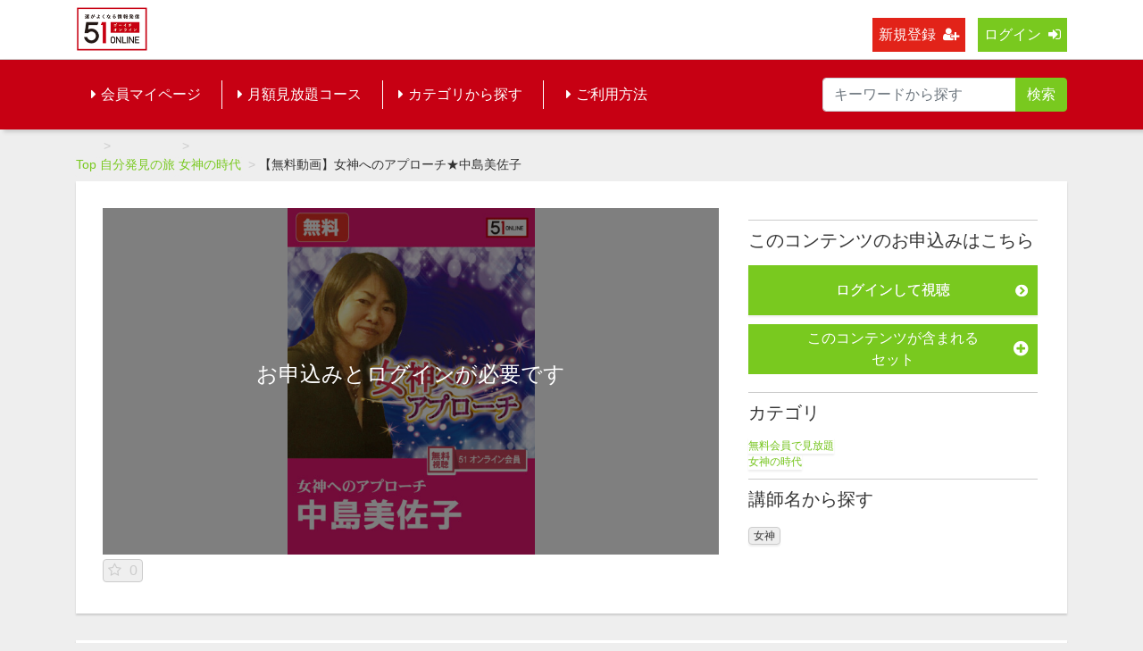

--- FILE ---
content_type: text/html; charset=UTF-8
request_url: https://funai-51collabo.com/contents/717?fcid=41
body_size: 19422
content:
<!DOCTYPE html>
<html lang="ja">
    <head>
    <!-- Global site tag (gtag.js) - Google Analytics -->
<script async src="https://www.googletagmanager.com/gtag/js?id=UA-64940696-1"></script>
<script>
  window.dataLayer = window.dataLayer || [];
  function gtag(){dataLayer.push(arguments);}
  gtag('js', new Date());

  gtag('config', 'UA-64940696-1');
</script>


        <meta charset="utf-8">
        <title>【無料動画】女神へのアプローチ★中島美佐子 | ５１オンライン　～運がよくなる情報発信 ５１コラボ（ゴーイチ・コラボ）～</title>
        <meta name="viewport" content="width=device-width,initial-scale=1">
        <meta name="description" content="世の中が大きく激変している現在、５１コラボは各界の超プロの講師の方々とコラボレーションし、レア情報を発信する基地として、リアル・セミナー、ネット配信、聖地を訪ねるツアーなど様々なものを企画し情報や体験を提供しています。それらはマスメディアゆえに載らない情報、陽の目を見ていない本物の価値、他では得られない格別の体験、変化の時代に対応していく生き方や思想・哲学などをベースとしています。">
        <meta name="format-detection" content="telephone=no">
        <meta http-equiv="X-UA-Compatible" content="IE=edge">
        <link rel="icon" type="image/png" href="/file_upload/favicon.ico">
        <link rel="manifest" href="/manifest.json">

                                    <meta property="og:type" content="article">
                        <meta property="og:title" content="【無料動画】女神へのアプローチ★中島美佐子 | ５１オンライン　～運がよくなる情報発信 ５１コラボ（ゴーイチ・コラボ）～">
            <meta property="og:site_name" content="５１オンライン　～運がよくなる情報発信 ５１コラボ（ゴーイチ・コラボ）～">
            <meta property="og:description" content="世の中が大きく激変している現在、５１コラボは各界の超プロの講師の方々とコラボレーションし、レア情報を発信する基地として、リアル・セミナー、ネット配信、聖地を訪ねるツアーなど様々なものを企画し情報や体験を提供しています。それらはマスメディアゆえに載らない情報、陽の目を見ていない本物の価値、他では得られない格別の体験、変化の時代に対応していく生き方や思想・哲学などをベースとしています。">
            <meta property="og:url" content="https://funai-51collabo.com/contents/717?fcid=41">
            <meta property="og:image" content="https://funai-51collabo.com/storage/generated/images/thumbnail/960x540/content-788d986905533aba051261497ecffcbb-thumbnail.jpg?ts=1602223214">
        
                    <meta name="twitter:card" content="summary">
            <meta name="twitter:title" content="【無料動画】女神へのアプローチ★中島美佐子 | ５１オンライン　～運がよくなる情報発信 ５１コラボ（ゴーイチ・コラボ）～">
            <meta name="twitter:site" content="５１オンライン　～運がよくなる情報発信 ５１コラボ（ゴーイチ・コラボ）～">
            <meta name="twitter:description" content="世の中が大きく激変している現在、５１コラボは各界の超プロの講師の方々とコラボレーションし、レア情報を発信する基地として、リアル・セミナー、ネット配信、聖地を訪ねるツアーなど様々なものを企画し情報や体験を提供しています。それらはマスメディアゆえに載らない情報、陽の目を見ていない本物の価値、他では得られない格別の体験、変化の時代に対応していく生き方や思想・哲学などをベースとしています。">
            <meta name="twitter:url" content="https://funai-51collabo.com/contents/717?fcid=41">
            <meta name="twitter:image" content="https://funai-51collabo.com/storage/generated/images/thumbnail/960x540/content-788d986905533aba051261497ecffcbb-thumbnail.jpg?ts=1602223214">
        
                    <link rel="stylesheet" href="https://funai-51collabo.com/lib/slick/slick.css?ver=4.22.0">
            <link rel="stylesheet" href="https://funai-51collabo.com/lib/slick/slick-theme.css?ver=4.22.0">
            <link rel="stylesheet" href="https://funai-51collabo.com/css/bootstrap/bootstrap.css?ver=4.22.0">
            <link rel="stylesheet" href="https://funai-51collabo.com/css/font-awesome/font-awesome.css?ver=4.22.0">
            <link rel="stylesheet" href="https://funai-51collabo.com/css/jq-ui/jquery-ui.min.css?ver=4.22.0">
            <link rel="stylesheet" href="https://funai-51collabo.com/css/theme/green.css?ver=4.22.0">
            <link rel="stylesheet" href="https://funai-51collabo.com/file_upload/css/style_pc.css?ver=4.22.0">
        
        <script>
            var Socialcast = {};
            Socialcast.csrfToken = "u1ZdLAXRRM6vYqyKjkOEt6X9EQrJyQxTfNQKV4h5";
                    </script>
                    <!-- script -->
            <script src="https://funai-51collabo.com/js/jquery-2.2.4.min.js?ver=4.22.0"></script>
            <script src="https://www.gstatic.com/firebasejs/5.5.7/firebase-app.js"></script>
            <script src="https://www.gstatic.com/firebasejs/5.5.7/firebase-messaging.js"></script>
            <script src="https://funai-51collabo.com/js/modernizr-custom.js?ver=4.22.0"></script>
            <!-- slick -->
            <script src="https://funai-51collabo.com/js/slick/slick.min.js?ver=4.22.0"></script>
            <!-- //slick -->
            <!-- tile.js -->
            <script src="https://funai-51collabo.com/js/jquery.tile.min.js?ver=4.22.0"></script>
            <!-- //tile.js -->
            <!-- bootstrap -->
            <script src="https://funai-51collabo.com/js/tether.min.js?ver=4.22.0"></script>
            <script src="https://funai-51collabo.com/js/bootstrap.min.js?ver=4.22.0"></script>
            <!-- //bootstrap -->
            <!-- datepicker -->
            <script src="https://funai-51collabo.com/js/jquery-ui.min.js?ver=4.22.0"></script>
            <script src="https://funai-51collabo.com/js/datepicker-ja.js?ver=4.22.0"></script>
            <!-- //datepicker -->

            <script src="https://cdnjs.cloudflare.com/ajax/libs/jsviews/1.0.1/jsviews.min.js"></script>
            <script src="https://funai-51collabo.com/js/moment.min.js?ver=4.22.0"></script>
                     <script src="https://funai-51collabo.com/js/app.js?ver=4.22.0"></script>
            <script src="https://funai-51collabo.com/js/app.favorite.js?ver=4.22.0"></script>
            <script src="https://funai-51collabo.com/js/app.comment.js?ver=4.22.0"></script>
            <script src="https://funai-51collabo.com/js/app.watch-history.js?ver=4.22.0"></script>
            <script src="https://funai-51collabo.com/js/app.pushSubscriber.js?ver=4.22.0"></script>
            <script src="https://funai-51collabo.com/file_upload/js/pc_base.js?ver=4.22.0"></script>
                    
<script>
$(function(){
            var startTime = 0;
    
    if ('initPlayer' in window) {
        initPlayer(startTime);
    }

    if ('initSamplePlayer' in window) {
        initSamplePlayer();
    }
});
</script>
<!-- Nextwel広告用 Google tag (gtag.js) -->
<script async src="https://www.googletagmanager.com/gtag/js?id=AW-722043038">
</script>
<script>
  window.dataLayer = window.dataLayer || [];
  function gtag(){dataLayer.push(arguments);}
  gtag('js', new Date());

  gtag('config', 'AW-722043038');
</script>
    </head>
    <body id="page-contents-show">
        <!-- Modal -->
<div class="modal fade" id="modal-login" tabindex="-1" role="dialog" aria-labelledby="modal-label-login" aria-hidden="true">
    <div class="modal-dialog" role="document">
        <div class="modal-content">
            <div class="modal-header">
                <h5 class="modal-title" id="modal-label-login">ログイン</h5>
                <button type="button" class="close" data-dismiss="modal" aria-label="Close">
                    <span aria-hidden="true">&times;</span>
                </button>
            </div>
            <div class="modal-body">
                    
                <div class="box-section">
                        <form method="POST" action="https://funai-51collabo.com/login" accept-charset="UTF-8" novalidate="novalidate"><input name="_token" type="hidden" value="u1ZdLAXRRM6vYqyKjkOEt6X9EQrJyQxTfNQKV4h5">

                                    <div class="form-group"  >
    
    <label for="email" class="form-control-label marked required">メールアドレス</label>

        <input class="form-control" required="required" name="email" type="email" id="email">

    
            </div>
    
                                            <div class="form-group"  >
    
    <label for="password" class="form-control-label marked required">パスワード</label>

        <input class="form-control" required="required" name="password" type="password" id="password">

    
            </div>
    
                                

        <input class="form-control" name="redirect_to" type="hidden" value="https://funai-51collabo.com/contents/717">

    

                                    <div class="btn-area-center"  >

<button class="btn btn-theme" type="submit">ログイン</button> 

    </div>

            
    </form>

                    <div class="btn-area-center">
                        <a class="btn" href="https://funai-51collabo.com/password/reset">ログインできない方はこちら<i class="fa fa-angle-right" aria-hidden="true"></i></a>
                                                    <a class="btn" href="https://funai-51collabo.com/entry?redirect_to=https%3A%2F%2Ffunai-51collabo.com%2Fcontents%2F717">新規登録はこちら<i class="fa fa-angle-right" aria-hidden="true"></i></a>
                                            </div>
                </div>
                                    
                <div class="box-section">
                    <h5>ソーシャルログイン</h5>
                    <div class="btn-area-center">
                            
                            <a class="btn btn-facebook icon" data-post="true" href="https://funai-51collabo.com/OAuth/facebook/login?redirect_to=https%3A%2F%2Ffunai-51collabo.com%2Fcontents%2F717"><span class="icon-facebook"></span>&nbsp;Facebookでログイン<i class="fa fa-sign-in"></i></a>
                                                    
                            <a class="btn btn-google icon" data-post="true" href="https://funai-51collabo.com/OAuth/google/login?redirect_to=https%3A%2F%2Ffunai-51collabo.com%2Fcontents%2F717"><span class="icon-google"></span>&nbsp;Googleでログイン<i class="fa fa-sign-in"></i></a>
                                            </div>
                </div>
                            </div>
        </div>
    </div>
</div>
<!-- //Modal -->
        <div class="modal fade" id="modal-buy" tabindex="-1" role="dialog" aria-labelledby="modal-label-login" aria-hidden="true">
  <div class="modal-dialog" role="document">
    <div class="modal-content">
      <div class="modal-header">
        <h5 class="modal-title" id="modal-label-login">
          購入するには会員登録が必要です
        </h5>
        <button type="button" class="close" data-dismiss="modal" aria-label="Close">
          <span aria-hidden="true">&times;</span>
        </button>
      </div>
      <div class="modal-body">
        <div class="box-section">
          <div class="row">
                            <div class="col-lg-6">
                  <p class="text-center mb-0">未登録の方は、新規登録</p>
                  <div class="btn-area-center mt-0">
                    <a class="btn btn-accent" href="https://funai-51collabo.com/entry">新規登録<i class="fa fa-user-plus" aria-hidden="true"></i></a>
                  </div>
                </div>
                <div class="col-lg-6">
                  <p class="text-center mb-0">会員の方はログイン</p>
                  <div class="btn-area-center mt-0">
                    <a class="btn btn-theme" href="https://funai-51collabo.com/login">ログイン<i class="fa fa-sign-in" aria-hidden="true"></i></a>
                  </div>
                </div>
                      </div>
        </div>
      </div>
    </div>
  </div>
</div>
<!-- //Modal -->

                    <header class="box-header">
    <nav>
        <div class="nav-inner">
            <div class="container">
                <div class="row align-items-end">
                    <div class="col-2">
                        <div class="logo-area"><a href="https://funai-51collabo.com"><img src="/file_upload/51collabo/3new51log.png")}}" alt="５１オンライン　～運がよくなる情報発信 ５１コラボ（ゴーイチ・コラボ）～"></a></div>
                    </div>
                    <div class="col-10">
                        <ul id="localNav" class="global-nav-list text-right">
                                                                                                <li><a class="btn btn-accent btn-sm" href="https://funai-51collabo.com/entry?redirect_to=https%3A%2F%2Ffunai-51collabo.com%2Fcontents%2F717">新規登録<i class="fa fa-user-plus" aria-hidden="true"></i></a></li>
                                                                <li><a class="btn btn-theme btn-sm" href="https://funai-51collabo.com/login?redirect_to=https%3A%2F%2Ffunai-51collabo.com%2Fcontents%2F717">ログイン<i class="fa fa-sign-in" aria-hidden="true"></i></a></li>
                                                        
                                                  </ul>
                      <!-- //row -->
                    </div>
                </div>
            </div>
        </div>
        <div class="nav-inner">
            <div class="container">
                <div class="row">
                    <div class="col-md-12">
                        <ul id="topmenu" class="global-nav-list global-nav-list-under clearfix ">
                            <li data-url="/">
                                <a class="btn btn-global-nav btn-sm" href="https://funai-51collabo.com/mypage" data-url="/"><i class="fa fa-caret-right" aria-hidden="true"></i>会員マイページ</a>
                            </li>
                            <li>
                                <a class="btn btn-global-nav btn-sm" href="https://funai-51collabo.com/courses"><i class="fa fa-caret-right" aria-hidden="true"></i>月額見放題コース</a>
                            </li>
                            <li>
                            <div id="dropdown_bk"></div>
                                <div id="drop_cate" class="dropdown-wrapper">
                                    <span class="box-dropdown-key btn btn-global-nav btn-sm"><i class="fa fa-caret-right" aria-hidden="true"></i>カテゴリから探す</span>
                                    <div class="dropdown-container">
                                                                                     <ul id="box-dropdown-target" class="category-list box-dropdown-target">                                            <li class="category-list-item">
                                            <h4 class="ttl-sm">
                                                <a class="major-category" href="https://funai-51collabo.com/contents/category/premier">
                                                    月額見放題【５１プレミア】リッチコンテンツ
                                                </a>
                                            </h4>
                                             
                                            </li>
                                                                                                                                                                            <li class="category-list-item">
                                            <h4 class="ttl-sm">
                                                <a class="major-category" href="https://funai-51collabo.com/contents/category/teiki">
                                                    月額見放題【生活防衛の教室】時流予測（音声）
                                                </a>
                                            </h4>
                                             
                                            </li>
                                                                                                                                                                            <li class="category-list-item">
                                            <h4 class="ttl-sm">
                                                <a class="major-category" href="https://funai-51collabo.com/contents/category/zafunai">
                                                    月額見放題【ザ・フナイ】マスメディアには載らない情報（電子書籍）
                                                </a>
                                            </h4>
                                             
                                            </li>
                                                                                                                                                                            <li class="category-list-item">
                                            <h4 class="ttl-sm">
                                                <a class="major-category" href="https://funai-51collabo.com/contents/category/tsukazawa-shinbun">
                                                    月額見放題【塚澤真聞】プロフェッショナルの視点
                                                </a>
                                            </h4>
                                             
                                            </li>
                                                                                                                                                                            <li class="category-list-item">
                                            <h4 class="ttl-sm">
                                                <a class="major-category" href="https://funai-51collabo.com/contents/category/katakamuna">
                                                    「ドクター丸山研究室」究極の健康法
                                                </a>
                                            </h4>
                                             
                                            </li>
                                                                                                                                                                            <li class="category-list-item">
                                            <h4 class="ttl-sm">
                                                <a class="major-category" href="https://funai-51collabo.com/contents/category/shimizu">
                                                    清水義久講座
                                                </a>
                                            </h4>
                                                                                             <ul class="sub-category-list">                                                <li class="sub-category-list-item">
                                                    <a href="https://funai-51collabo.com/contents/category/shimizu-seminar">
                                                        最新リアル＆Webセミナー
                                                    </a>
                                                </li>
                                                                                                <!-- //.sub-category-list -->
                                                                                                                                            <li class="sub-category-list-item">
                                                    <a href="https://funai-51collabo.com/contents/category/shimizu-online">
                                                        収録映像
                                                    </a>
                                                </li>
                                                                                                <!-- //.sub-category-list -->
                                                                                                                                            <li class="sub-category-list-item">
                                                    <a href="https://funai-51collabo.com/contents/category/shimizu-premier">
                                                        プレミア映像見放題
                                                    </a>
                                                </li>
                                                 </ul>                                                 <!-- //.sub-category-list -->
                                             
                                            </li>
                                                                                                                                                                            <li class="category-list-item">
                                            <h4 class="ttl-sm">
                                                <a class="major-category" href="https://funai-51collabo.com/contents/category/kan">
                                                    Kan. ワークプログラム
                                                </a>
                                            </h4>
                                             
                                            </li>
                                                                                                                                                                            <li class="category-list-item">
                                            <h4 class="ttl-sm">
                                                <a class="major-category" href="https://funai-51collabo.com/contents/category/masaki">
                                                    政木フーチ
                                                </a>
                                            </h4>
                                             
                                            </li>
                                                                                                                                                                            <li class="category-list-item">
                                            <h4 class="ttl-sm">
                                                <a class="major-category" href="https://funai-51collabo.com/contents/category/economy-analysis">
                                                    経済／経営／投資
                                                </a>
                                            </h4>
                                                                                             <ul class="sub-category-list">                                                <li class="sub-category-list-item">
                                                    <a href="https://funai-51collabo.com/contents/category/kenji-tsukazawa">
                                                        生活防衛の教室
                                                    </a>
                                                </li>
                                                                                                <!-- //.sub-category-list -->
                                                                                                                                            <li class="sub-category-list-item">
                                                    <a href="https://funai-51collabo.com/contents/category/funaidaizensyu">
                                                        舩井幸雄大全集
                                                    </a>
                                                </li>
                                                 </ul>                                                 <!-- //.sub-category-list -->
                                             
                                            </li>
                                                                                                                                                                            <li class="category-list-item">
                                            <h4 class="ttl-sm">
                                                <a class="major-category" href="https://funai-51collabo.com/contents/category/health">
                                                    健康／医療
                                                </a>
                                            </h4>
                                             
                                            </li>
                                                                                                                                                                            <li class="category-list-item">
                                            <h4 class="ttl-sm">
                                                <a class="major-category" href="https://funai-51collabo.com/contents/category/masmedia">
                                                    マスメディアには載らない情報
                                                </a>
                                            </h4>
                                                                                             <ul class="sub-category-list">                                                <li class="sub-category-list-item">
                                                    <a href="https://funai-51collabo.com/contents/category/kita3">
                                                        極秘レポートシリーズ
                                                    </a>
                                                </li>
                                                                                                <!-- //.sub-category-list -->
                                                                                                                                            <li class="sub-category-list-item">
                                                    <a href="https://funai-51collabo.com/contents/category/kita">
                                                        レポート配信
                                                    </a>
                                                </li>
                                                                                                <!-- //.sub-category-list -->
                                                                                                                                            <li class="sub-category-list-item">
                                                    <a href="https://funai-51collabo.com/contents/category/pandora">
                                                        パート２　パンドラの箱
                                                    </a>
                                                </li>
                                                                                                <!-- //.sub-category-list -->
                                                                                                                                            <li class="sub-category-list-item">
                                                    <a href="https://funai-51collabo.com/contents/category/israel">
                                                        パート１　６つの真実
                                                    </a>
                                                </li>
                                                                                                <!-- //.sub-category-list -->
                                                                                                                                            <li class="sub-category-list-item">
                                                    <a href="https://funai-51collabo.com/contents/category/super">
                                                        スーパーサミット
                                                    </a>
                                                </li>
                                                 </ul>                                                 <!-- //.sub-category-list -->
                                             
                                            </li>
                                                                                                                                                                            <li class="category-list-item">
                                            <h4 class="ttl-sm">
                                                <a class="major-category" href="https://funai-51collabo.com/contents/category/future">
                                                    未来はこうなる
                                                </a>
                                            </h4>
                                                                                             <ul class="sub-category-list">                                                <li class="sub-category-list-item">
                                                    <a href="https://funai-51collabo.com/contents/category/tech">
                                                        パート２　テクノロジー
                                                    </a>
                                                </li>
                                                                                                <!-- //.sub-category-list -->
                                                                                                                                            <li class="sub-category-list-item">
                                                    <a href="https://funai-51collabo.com/contents/category/industry">
                                                        パート１　新しい産業
                                                    </a>
                                                </li>
                                                                                                <!-- //.sub-category-list -->
                                                                                                                                            <li class="sub-category-list-item">
                                                    <a href="https://funai-51collabo.com/contents/category/technology">
                                                        ニューロフィードバック
                                                    </a>
                                                </li>
                                                 </ul>                                                 <!-- //.sub-category-list -->
                                             
                                            </li>
                                                                                                                                                                            <li class="category-list-item">
                                            <h4 class="ttl-sm">
                                                <a class="major-category" href="https://funai-51collabo.com/contents/category/nihon">
                                                    日本の神秘と知恵
                                                </a>
                                            </h4>
                                                                                             <ul class="sub-category-list">                                                <li class="sub-category-list-item">
                                                    <a href="https://funai-51collabo.com/contents/category/japan">
                                                        日本の叡智
                                                    </a>
                                                </li>
                                                                                                <!-- //.sub-category-list -->
                                                                                                                                            <li class="sub-category-list-item">
                                                    <a href="https://funai-51collabo.com/contents/category/kototama">
                                                        言霊・カタカムナ・数霊
                                                    </a>
                                                </li>
                                                                                                <!-- //.sub-category-list -->
                                                                                                                                            <li class="sub-category-list-item">
                                                    <a href="https://funai-51collabo.com/contents/category/tyounipponron">
                                                        超★日本論
                                                    </a>
                                                </li>
                                                                                                <!-- //.sub-category-list -->
                                                                                                                                            <li class="sub-category-list-item">
                                                    <a href="https://funai-51collabo.com/contents/category/sirarezaru">
                                                        知られざる日本
                                                    </a>
                                                </li>
                                                 </ul>                                                 <!-- //.sub-category-list -->
                                             
                                            </li>
                                                                                                                                                                            <li class="category-list-item">
                                            <h4 class="ttl-sm">
                                                <a class="major-category" href="https://funai-51collabo.com/contents/category/toto">
                                                    東洋の神秘と知恵
                                                </a>
                                            </h4>
                                                                                             <ul class="sub-category-list">                                                <li class="sub-category-list-item">
                                                    <a href="https://funai-51collabo.com/contents/category/karada">
                                                        孫子の兵法
                                                    </a>
                                                </li>
                                                                                                <!-- //.sub-category-list -->
                                                                                                                                            <li class="sub-category-list-item">
                                                    <a href="https://funai-51collabo.com/contents/category/tibet">
                                                        チベット密教
                                                    </a>
                                                </li>
                                                                                                <!-- //.sub-category-list -->
                                                                                                                                            <li class="sub-category-list-item">
                                                    <a href="https://funai-51collabo.com/contents/category/indo">
                                                        古代インドからの叡智
                                                    </a>
                                                </li>
                                                 </ul>                                                 <!-- //.sub-category-list -->
                                             
                                            </li>
                                                                                                                                                                            <li class="category-list-item">
                                            <h4 class="ttl-sm">
                                                <a class="major-category" href="https://funai-51collabo.com/contents/category/wisdom">
                                                    西洋の神秘と知恵
                                                </a>
                                            </h4>
                                                                                             <ul class="sub-category-list">                                                <li class="sub-category-list-item">
                                                    <a href="https://funai-51collabo.com/contents/category/kabbalah">
                                                        ザ・シークレット・オブ・カバラ
                                                    </a>
                                                </li>
                                                                                                <!-- //.sub-category-list -->
                                                                                                                                            <li class="sub-category-list-item">
                                                    <a href="https://funai-51collabo.com/contents/category/celt">
                                                        ザ・シークレット・オブ・ケルト
                                                    </a>
                                                </li>
                                                                                                <!-- //.sub-category-list -->
                                                                                                                                            <li class="sub-category-list-item">
                                                    <a href="https://funai-51collabo.com/contents/category/alice">
                                                        不思議の国のアリス
                                                    </a>
                                                </li>
                                                                                                <!-- //.sub-category-list -->
                                                                                                                                            <li class="sub-category-list-item">
                                                    <a href="https://funai-51collabo.com/contents/category/tarot">
                                                        ザ・シークレット・オブ・タロットカード
                                                    </a>
                                                </li>
                                                 </ul>                                                 <!-- //.sub-category-list -->
                                             
                                            </li>
                                                                                                                                                                            <li class="category-list-item">
                                            <h4 class="ttl-sm">
                                                <a class="major-category" href="https://funai-51collabo.com/contents/category/afurika">
                                                    中東・アフリカの神秘と知恵
                                                </a>
                                            </h4>
                                                                                             <ul class="sub-category-list">                                                <li class="sub-category-list-item">
                                                    <a href="https://funai-51collabo.com/contents/category/ejiputo">
                                                        エジプトの神秘
                                                    </a>
                                                </li>
                                                 </ul>                                                 <!-- //.sub-category-list -->
                                             
                                            </li>
                                                                                                                                                                            <li class="category-list-item">
                                            <h4 class="ttl-sm">
                                                <a class="major-category" href="https://funai-51collabo.com/contents/category/real">
                                                    本物とつきあう
                                                </a>
                                            </h4>
                                                                                             <ul class="sub-category-list">                                                <li class="sub-category-list-item">
                                                    <a href="https://funai-51collabo.com/contents/category/chikyu">
                                                        地球の再生
                                                    </a>
                                                </li>
                                                                                                <!-- //.sub-category-list -->
                                                                                                                                            <li class="sub-category-list-item">
                                                    <a href="https://funai-51collabo.com/contents/category/funase">
                                                        電磁波対策
                                                    </a>
                                                </li>
                                                 </ul>                                                 <!-- //.sub-category-list -->
                                             
                                            </li>
                                                                                                                                                                            <li class="category-list-item">
                                            <h4 class="ttl-sm">
                                                <a class="major-category" href="https://funai-51collabo.com/contents/category/tsuki">
                                                    開運／スピリチュアル
                                                </a>
                                            </h4>
                                             
                                            </li>
                                                                                                                                                                            <li class="category-list-item">
                                            <h4 class="ttl-sm">
                                                <a class="major-category" href="https://funai-51collabo.com/contents/category/zibun">
                                                    自分発見の旅
                                                </a>
                                            </h4>
                                                                                             <ul class="sub-category-list">                                                <li class="sub-category-list-item">
                                                    <a href="https://funai-51collabo.com/contents/category/destiny">
                                                        運命を知る
                                                    </a>
                                                </li>
                                                                                                <!-- //.sub-category-list -->
                                                                                                                                            <li class="sub-category-list-item">
                                                    <a href="https://funai-51collabo.com/contents/category/megami">
                                                        女神の時代
                                                    </a>
                                                </li>
                                                                                                <!-- //.sub-category-list -->
                                                                                                                                            <li class="sub-category-list-item">
                                                    <a href="https://funai-51collabo.com/contents/category/shiseikan">
                                                        死生観
                                                    </a>
                                                </li>
                                                 </ul>                                                 <!-- //.sub-category-list -->
                                             
                                            </li>
                                                                                                                                                                            <li class="category-list-item">
                                            <h4 class="ttl-sm">
                                                <a class="major-category" href="https://funai-51collabo.com/contents/category/denshibook">
                                                    オリジナル電子書籍
                                                </a>
                                            </h4>
                                             
                                            </li>
                                                                                                                                                                            <li class="category-list-item">
                                            <h4 class="ttl-sm">
                                                <a class="major-category" href="https://funai-51collabo.com/contents/category/teiki-yonk">
                                                    吉濱流「人間の研究」
                                                </a>
                                            </h4>
                                                                                             <ul class="sub-category-list">                                                <li class="sub-category-list-item">
                                                    <a href="https://funai-51collabo.com/contents/category/yoshihama-51m">
                                                        ②吉濱流 生き方･働き方
                                                    </a>
                                                </li>
                                                                                                <!-- //.sub-category-list -->
                                                                                                                                            <li class="sub-category-list-item">
                                                    <a href="https://funai-51collabo.com/contents/category/starseed">
                                                        ①発達障害とスターシード
                                                    </a>
                                                </li>
                                                 </ul>                                                 <!-- //.sub-category-list -->
                                             
                                            </li>
                                                                                                                                                                            <li class="category-list-item">
                                            <h4 class="ttl-sm">
                                                <a class="major-category" href="https://funai-51collabo.com/contents/category/free">
                                                    無料会員で見放題
                                                </a>
                                            </h4>
                                             
                                            </li>
                                             </ul>                                          
                                    <!-- // category-list -->
                                    </div>
                                </div>
                            </li>
                            <li>
                              <a class="btn btn-global-nav btn-sm ml-2" href="https://funai-51collabo.com/pub/use"><i class="fa fa-caret-right" aria-hidden="true"></i>ご利用方法</a>
                            </li>
                                                        <li>
                                <div class="box-search">
                                    <form class="form-inline" action="https://funai-51collabo.com/contents/search">
                                        <div class="input-group flex-nowrap align-items-center">
                                            <input class="form-control form-control-md" name="q[keyword]" type="text" placeholder="キーワードから探す">
                                            <button class="form-control form-control-md btn-theme" type="submit">検索</button>
                                                                                </div>
                                    </form>
                                </div>
                            </li>
                        </ul>
                    </div>
                </div>
                <!-- //row -->
            </div>
            <!-- // .container -->
        </div>
        <!-- // .nav-inner -->
   </nav>
</header>
<script>
//ヘッダーメニューのカテゴリクリック
$('#drop_cate').on('click', function() {
  $("#box-dropdown-target").addClass("active");
  $("#dropdown_bk").addClass("active");
  $('#dropdown_bk').on('click', function() {
    $("#box-dropdown-target").removeClass("active");
    $("#dropdown_bk").removeClass("active");
    });
});
//ヘッダーメニューの白抜きをURLから判定
$(window).load(function () {
    let now_url = location.pathname;
    $('#topmenu').find('li').each(function () {
        let data_url = $(this).attr('data-url');
        console.log($(this));
        if (now_url == data_url) {
            $(this).addClass('active');
        }
    });
});
</script>

        
            <main class="box-wrapper">
        


                        
            <nav class="box-breadCrumb">
    <div class="container">
        <ul class="list-breadCrumb">
            <li><a href="https://funai-51collabo.com">Top</a></li>
                                                <li><a href="https://funai-51collabo.com/contents/category/zibun">自分発見の旅</a></li>
                                                                <li><a href="https://funai-51collabo.com/contents/category/megami">女神の時代</a></li>
                                                                <li>【無料動画】女神へのアプローチ★中島美佐子</li>
                                    </ul>
    </div><!-- // .container -->
</nav><!-- // .box-breadCrumb -->
            
        <div class="container box-main">
            <div class="row">

                    <div class="col-12 box-content">
        <div class="tile-inner">
            <!-- 動画再生エリア -->
            <div class="row">
                <div class="col-md-8">
                    <div id="videoArea" class="movieWrap">
                                                <div id="videoBox" style="background-image:url(https://funai-51collabo.com/storage/generated/images/thumbnail/960x540/content-788d986905533aba051261497ecffcbb-thumbnail.jpg?ts=1602223214); overflow:hidden;">
                            <div class="movieMessage">
                                                                    <p class="ttl-sm">お申込みとログインが必要です</p>
                                                            </div>
                                                    </div>
                                            </div>
                    <div class="box-contents-numbers">
                        <!-- 再生数 -->
           <!--             <p><i class="fa fa-play"></i><span>12</span></p>　　-->
                        <!-- //再生数 -->
                        <!-- お気に入り数 -->
                            <p class="favorite user-logoff" title="ログインが必要です" data-favorite="false" data-content-id="717">
    <i class="fa fa-star-o"></i>
    <span>0</span>
</p>

                        <!-- //お気に入り数 -->
                    </div>
                    <!-- //.box-contents-numbers -->
                </div>
                <div class="col-md-4">
                    <div class="box-contentsInfo">
                        <div class="box-contentsInfo-section">
                            <div class="content-status-box">
                            </div>
<!-- //.content-status-box -->
                                                    </div>
                        <div class="box-contentsInfo-section purchase-info-area">
                            <h4 class="ttl-xs">このコンテンツのお申込みはこちら</h4>
                                                                                                                                        <a class="btn btn-block btn-theme icon" href="javascript:void();" data-toggle="modal" data-target="#modal-login">
                                            ログインして視聴<i class="fa fa-chevron-circle-right" aria-hidden="true"></i>
                                        </a>
                                                                                                                                                            <h4 class="btn btn-block btn-toggle">このコンテンツが含まれる<br>セット<i class="fa fa-sm fa-plus-circle"></i></h4>
    <div class="accordion-box">
        <ul>
                            <li><a href="https://funai-51collabo.com/set/720">【無料動画】女神へのアプローチ（５人の女性講師に聞く）</a></li>
                    </ul>
    </div>
                        </div>

                        
                        <div class="box-contentsInfo-section category-info-area">
    <h4 class="ttl-xs">カテゴリ</h4>
        <div>
                <a href="https://funai-51collabo.com/contents/category/free">無料会員で見放題</a>
    </div>
        <div>
                    <a href="https://funai-51collabo.com/contents/category/zibun>自分発見の旅</a>&nbsp;&nbsp;>&nbsp;&nbsp;
                <a href="https://funai-51collabo.com/contents/category/megami">女神の時代</a>
    </div>
    </div>
                        <div class="box-contentsInfo-section">
    <h4 class="ttl-xs">講師名から探す</h4>
    <div class="tag-area">
                    <a href="https://funai-51collabo.com/contents/tag/%E5%A5%B3%E7%A5%9E" class="tag tag-content">女神</a>
            </div>
</div>
                        
                    </div>
                    <!-- //.box-contentsInfo -->
                                  </div>
            </div>
        </div>
    </div>
 
                <div class="col-12">
                    <div class="tile-inner">
                            <section class="box-section">
        <h1 class="ttl-lg">【無料動画】女神へのアプローチ★中島美佐子</h1>
        <p><p>イスラエルでジュエリーデザイナーとして活躍する日本人女性・中島美佐子さんに、彼女がフランスに残るマグダラのマリア伝説の場所に訪れたときのことを音声にて語ってもらいました。その音声に、中島さんからご提供いただいた現地の写真を付けたものでお届けいたします。</p>

<hr />
<h4><strong>＜中島美佐子　プロフィール＞</strong></h4>

<p>学生時代２０歳からバックパックを背負い、５０か国以上の国を訪れる。２０年前に滞在していた時は、ゾーハルの著者のシモン・バル・ヨハイが隠れていた洞窟の近くに住んでいました。その後、スペインを旅していて、バルセロナのジローナという街で、ユダヤ人地区を訪れた時にそのジローナ街でシモン・バル・ヨハイの時代の後、地下に潜っていたゾハールが表に出てきたカバラにとって特別な土地だったことを知ります。</p>

<p>同時にヨーロッパを旅している時に教会や遺跡などにある、幾何学やシンボルに興味を持ち、フラワーオブライフなどの神聖幾何学のジュエリーを作ろうと決心しましたその直後にパートナーに出会い、一緒にジュエリーをデザインするようになりました。</p>

<p>イスラエルのクライアントからカバラのジュエリーを作って欲しいとリクエストがあり、カバラジュエリーを作り始めますカバラセンターともお縁をいただき、その後テルアビブのカバラセンターを訪れた世界の歌姫マドンナに贈るジュエリーを作らさせていただくという、素晴らしい機会も２回もいただきました。イスラエルは聖書の舞台。イスラエルの石、素材を使い、自然や宇宙と調和する、魂が内側から光出す、そういう大切なことを思い出させてくれるジュエリーづくりがモットー。</p>

<p>カバラ・センター、イスラエルの国立博物館でもジュエリーを販売していますユダヤと日本の繋がりはとても深いです。日本でカバラが広まっているのも必然的な出来事なのでしょう。イスラエルの聖地の欠片がジュエリーとなって日本に渡っていくことでエネルギーが繋がれて行くことは、私のライフワークだと思っています。</p></p>
                 <div class="text-center">
                                                                                                                                                         <a class="btn btn-block btn-theme icon btn-bottom" href="javascript:void();" data-toggle="modal" data-target="#modal-login">
                                            ログインして視聴<i class="fa fa-chevron-circle-right" aria-hidden="true"></i>
                                        </a>
                                                                                                                                                            <h4 class="btn btn-block btn-toggle">このコンテンツが含まれる<br>セット<i class="fa fa-sm fa-plus-circle"></i></h4>
    <div class="accordion-box">
        <ul>
                            <li><a href="https://funai-51collabo.com/set/720">【無料動画】女神へのアプローチ（５人の女性講師に聞く）</a></li>
                    </ul>
    </div>
                            
                </div>
    </section>
    <section class="box-section">
        <h2 class="ttl-md">関連コンテンツ</h2>
                                <div class="box-related-content">
                <h2 class="ttl-xs">セット：【無料動画】女神へのアプローチ（５人の女性講師に聞く）</h2>
                <div class="content-list js-list-slide">
                                                            


<div class="content-list-item ">
    <article>
        <a href="https://funai-51collabo.com/set/720/contents/715">
            <div class="content-thumbnail">
                <div class="content-thumbnail-box">
                    <div class="content-thumbnail-box-inner" style="background-image: url(https://funai-51collabo.com/storage/generated/images/thumbnail/960x540/content-8df707a948fac1b4a0f97aa554886ec8-thumbnail.jpg?ts=1602222643);"></div>
                                    </div>
            </div>
        </a>
        <div class="content-info-box">
            <!--<div class="js-tilefix">-->
            <div>
                <!--<h3 class="ttl-xs ellipsis"><a href="https://funai-51collabo.com/set/720/contents/715">【無料動画】女神へのアプローチ★和泉貴子</a></h3>-->
                <div class="content-status-box">
                                                                                                                                                                        					                                    </div>
                <!-- //.content-status-box -->
                <div class="content-price">
                                            <span><i class="fa fa-user"></i>無料</span>
                                    </div>
                <!-- //.content-price -->
            </div>
            <!-- .js-tilefix -->
            <div class="box-contents-numbers">
                                <!-- 再生数 -->
           <!--  <p>
                    <i class="fa fa-play"></i>
                    <span>26</span>
                </p>　　-->
                <!-- //再生数 -->
                                <!-- お気に入り数 -->
                <!--
                    <p class="favorite user-logoff" title="ログインが必要です" data-favorite="false" data-content-id="715">
    <i class="fa fa-star-o"></i>
    <span>0</span>
</p>

 
                -->
                <!-- //お気に入り数 -->
                <!-- このコンテンツが含まれるカテゴリ -->
                                	                                	                                <!-- このコンテンツが含まれるカテゴリ -->
            </div>
            <!-- //.box-contents-numbers -->
        </div>
        <!-- //.content-info-box -->
    </article>
</div>
<!-- //.content-list-item -->
                                                            


<div class="content-list-item ">
    <article>
        <a href="https://funai-51collabo.com/set/720/contents/716">
            <div class="content-thumbnail">
                <div class="content-thumbnail-box">
                    <div class="content-thumbnail-box-inner" style="background-image: url(https://funai-51collabo.com/storage/generated/images/thumbnail/960x540/content-e7f8a7fb0b77bcb3b283af5be021448f-thumbnail.jpg?ts=1602222957);"></div>
                                    </div>
            </div>
        </a>
        <div class="content-info-box">
            <!--<div class="js-tilefix">-->
            <div>
                <!--<h3 class="ttl-xs ellipsis"><a href="https://funai-51collabo.com/set/720/contents/716">【無料動画】女神へのアプローチ★武藤悦子</a></h3>-->
                <div class="content-status-box">
                                                                                                                                                                        					                                    </div>
                <!-- //.content-status-box -->
                <div class="content-price">
                                            <span><i class="fa fa-user"></i>無料</span>
                                    </div>
                <!-- //.content-price -->
            </div>
            <!-- .js-tilefix -->
            <div class="box-contents-numbers">
                                <!-- 再生数 -->
           <!--  <p>
                    <i class="fa fa-play"></i>
                    <span>20</span>
                </p>　　-->
                <!-- //再生数 -->
                                <!-- お気に入り数 -->
                <!--
                    <p class="favorite user-logoff" title="ログインが必要です" data-favorite="false" data-content-id="716">
    <i class="fa fa-star-o"></i>
    <span>0</span>
</p>

 
                -->
                <!-- //お気に入り数 -->
                <!-- このコンテンツが含まれるカテゴリ -->
                                	                                	                                <!-- このコンテンツが含まれるカテゴリ -->
            </div>
            <!-- //.box-contents-numbers -->
        </div>
        <!-- //.content-info-box -->
    </article>
</div>
<!-- //.content-list-item -->
                                                            


<div class="content-list-item ">
    <article>
        <a href="https://funai-51collabo.com/set/720/contents/717">
            <div class="content-thumbnail">
                <div class="content-thumbnail-box">
                    <div class="content-thumbnail-box-inner" style="background-image: url(https://funai-51collabo.com/storage/generated/images/thumbnail/960x540/content-788d986905533aba051261497ecffcbb-thumbnail.jpg?ts=1602223214);"></div>
                                    </div>
            </div>
        </a>
        <div class="content-info-box">
            <!--<div class="js-tilefix">-->
            <div>
                <!--<h3 class="ttl-xs ellipsis"><a href="https://funai-51collabo.com/set/720/contents/717">【無料動画】女神へのアプローチ★中島美佐子</a></h3>-->
                <div class="content-status-box">
                                                                                                                                                                        					                                    </div>
                <!-- //.content-status-box -->
                <div class="content-price">
                                            <span><i class="fa fa-user"></i>無料</span>
                                    </div>
                <!-- //.content-price -->
            </div>
            <!-- .js-tilefix -->
            <div class="box-contents-numbers">
                                <!-- 再生数 -->
           <!--  <p>
                    <i class="fa fa-play"></i>
                    <span>12</span>
                </p>　　-->
                <!-- //再生数 -->
                                <!-- お気に入り数 -->
                <!--
                    <p class="favorite user-logoff" title="ログインが必要です" data-favorite="false" data-content-id="717">
    <i class="fa fa-star-o"></i>
    <span>0</span>
</p>

 
                -->
                <!-- //お気に入り数 -->
                <!-- このコンテンツが含まれるカテゴリ -->
                                	                                	                                <!-- このコンテンツが含まれるカテゴリ -->
            </div>
            <!-- //.box-contents-numbers -->
        </div>
        <!-- //.content-info-box -->
    </article>
</div>
<!-- //.content-list-item -->
                                                            


<div class="content-list-item ">
    <article>
        <a href="https://funai-51collabo.com/set/720/contents/718">
            <div class="content-thumbnail">
                <div class="content-thumbnail-box">
                    <div class="content-thumbnail-box-inner" style="background-image: url(https://funai-51collabo.com/storage/generated/images/thumbnail/960x540/content-50c3d7614917b24303ee6a220679dab3-thumbnail.jpg?ts=1602223420);"></div>
                                    </div>
            </div>
        </a>
        <div class="content-info-box">
            <!--<div class="js-tilefix">-->
            <div>
                <!--<h3 class="ttl-xs ellipsis"><a href="https://funai-51collabo.com/set/720/contents/718">【無料動画】女神へのアプローチ★富士川碧砂</a></h3>-->
                <div class="content-status-box">
                                                                                                                                                                        					                                    </div>
                <!-- //.content-status-box -->
                <div class="content-price">
                                            <span><i class="fa fa-user"></i>無料</span>
                                    </div>
                <!-- //.content-price -->
            </div>
            <!-- .js-tilefix -->
            <div class="box-contents-numbers">
                                <!-- 再生数 -->
           <!--  <p>
                    <i class="fa fa-play"></i>
                    <span>17</span>
                </p>　　-->
                <!-- //再生数 -->
                                <!-- お気に入り数 -->
                <!--
                    <p class="favorite user-logoff" title="ログインが必要です" data-favorite="false" data-content-id="718">
    <i class="fa fa-star-o"></i>
    <span>0</span>
</p>

 
                -->
                <!-- //お気に入り数 -->
                <!-- このコンテンツが含まれるカテゴリ -->
                                	                                	                                <!-- このコンテンツが含まれるカテゴリ -->
            </div>
            <!-- //.box-contents-numbers -->
        </div>
        <!-- //.content-info-box -->
    </article>
</div>
<!-- //.content-list-item -->
                                                            


<div class="content-list-item ">
    <article>
        <a href="https://funai-51collabo.com/set/720/contents/719">
            <div class="content-thumbnail">
                <div class="content-thumbnail-box">
                    <div class="content-thumbnail-box-inner" style="background-image: url(https://funai-51collabo.com/storage/generated/images/thumbnail/960x540/content-2afe4567e1bf64d32a5527244d104cea-thumbnail.jpg?ts=1602223612);"></div>
                                    </div>
            </div>
        </a>
        <div class="content-info-box">
            <!--<div class="js-tilefix">-->
            <div>
                <!--<h3 class="ttl-xs ellipsis"><a href="https://funai-51collabo.com/set/720/contents/719">【無料動画】女神へのアプローチ★暁玲華</a></h3>-->
                <div class="content-status-box">
                                                                                                                                                                        					                                    </div>
                <!-- //.content-status-box -->
                <div class="content-price">
                                            <span><i class="fa fa-user"></i>無料</span>
                                    </div>
                <!-- //.content-price -->
            </div>
            <!-- .js-tilefix -->
            <div class="box-contents-numbers">
                                <!-- 再生数 -->
           <!--  <p>
                    <i class="fa fa-play"></i>
                    <span>26</span>
                </p>　　-->
                <!-- //再生数 -->
                                <!-- お気に入り数 -->
                <!--
                    <p class="favorite user-logoff" title="ログインが必要です" data-favorite="false" data-content-id="719">
    <i class="fa fa-star-o"></i>
    <span>0</span>
</p>

 
                -->
                <!-- //お気に入り数 -->
                <!-- このコンテンツが含まれるカテゴリ -->
                                	                                	                                <!-- このコンテンツが含まれるカテゴリ -->
            </div>
            <!-- //.box-contents-numbers -->
        </div>
        <!-- //.content-info-box -->
    </article>
</div>
<!-- //.content-list-item -->
                                </div>
                <div class="btn-area-center">
                    <a class="btn btn-theme" href="https://funai-51collabo.com/set/720">一覧へ<i class="fa fa-angle-right"></i></a>
                </div>
            </div>
        
                                            <div class="box-related-content">
                <h2 class="ttl-xs">カテゴリ：無料会員で見放題</h2>
                <div class="content-list js-list-slide">
                                            
    

<div class="content-list-item ">
    <article>
        <a href="https://funai-51collabo.com/set/2794?fcid=42">
            <div class="content-thumbnail">
                <div class="content-thumbnail-box">
                    <div class="content-thumbnail-box-inner" style="background-image: url(https://funai-51collabo.com/storage/generated/images/thumbnail/960x540/content-e465ae46b07058f4ab5e96b98f101756-thumbnail.png?ts=1766552413);"></div>
                                        <span class="label-set">セット</span>
                                    </div>
            </div>
        </a>
        <div class="content-info-box">
            <!--<div class="js-tilefix">-->
            <div>
                <!--<h3 class="ttl-xs ellipsis"><a href="https://funai-51collabo.com/set/2794?fcid=42">クマザサは歯の救世主？無料対談全３回（矢田＆小松）</a></h3>-->
                <div class="content-status-box">
                                                                                                                            					                                    </div>
                <!-- //.content-status-box -->
                <div class="content-price">
                                            <span><i class="fa fa-user"></i>無料</span>
                                    </div>
                <!-- //.content-price -->
            </div>
            <!-- .js-tilefix -->
            <div class="box-contents-numbers">
                                <!-- お気に入り数 -->
                <!--
                    <p class="favorite user-logoff" title="ログインが必要です" data-favorite="false" data-content-id="2794">
    <i class="fa fa-star-o"></i>
    <span>0</span>
</p>

 
                -->
                <!-- //お気に入り数 -->
                <!-- このコンテンツが含まれるカテゴリ -->
                                	                                <!-- このコンテンツが含まれるカテゴリ -->
            </div>
            <!-- //.box-contents-numbers -->
        </div>
        <!-- //.content-info-box -->
    </article>
</div>
<!-- //.content-list-item -->
                                                            
    

<div class="content-list-item ">
    <article>
        <a href="https://funai-51collabo.com/contents/2792?fcid=42">
            <div class="content-thumbnail">
                <div class="content-thumbnail-box">
                    <div class="content-thumbnail-box-inner" style="background-image: url(https://funai-51collabo.com/storage/generated/images/thumbnail/960x540/content-1264a061d82a2edae1574b07249800d6-thumbnail.png?ts=1766551690);"></div>
                                    </div>
            </div>
        </a>
        <div class="content-info-box">
            <!--<div class="js-tilefix">-->
            <div>
                <!--<h3 class="ttl-xs ellipsis"><a href="https://funai-51collabo.com/contents/2792?fcid=42">クマザサは歯の救世主？NO。２（矢田＆小松対談）</a></h3>-->
                <div class="content-status-box">
                                                                                                                            					                                    </div>
                <!-- //.content-status-box -->
                <div class="content-price">
                                            <span><i class="fa fa-user"></i>無料</span>
                                    </div>
                <!-- //.content-price -->
            </div>
            <!-- .js-tilefix -->
            <div class="box-contents-numbers">
                                <!-- 再生数 -->
           <!--  <p>
                    <i class="fa fa-play"></i>
                    <span>13</span>
                </p>　　-->
                <!-- //再生数 -->
                                <!-- お気に入り数 -->
                <!--
                    <p class="favorite user-logoff" title="ログインが必要です" data-favorite="false" data-content-id="2792">
    <i class="fa fa-star-o"></i>
    <span>0</span>
</p>

 
                -->
                <!-- //お気に入り数 -->
                <!-- このコンテンツが含まれるカテゴリ -->
                                	                                <!-- このコンテンツが含まれるカテゴリ -->
            </div>
            <!-- //.box-contents-numbers -->
        </div>
        <!-- //.content-info-box -->
    </article>
</div>
<!-- //.content-list-item -->
                                                            
    

<div class="content-list-item ">
    <article>
        <a href="https://funai-51collabo.com/contents/2791?fcid=42">
            <div class="content-thumbnail">
                <div class="content-thumbnail-box">
                    <div class="content-thumbnail-box-inner" style="background-image: url(https://funai-51collabo.com/storage/generated/images/thumbnail/960x540/content-ad82140cafe816c41a9c9974e9240b7a-thumbnail.png?ts=1766551507);"></div>
                                    </div>
            </div>
        </a>
        <div class="content-info-box">
            <!--<div class="js-tilefix">-->
            <div>
                <!--<h3 class="ttl-xs ellipsis"><a href="https://funai-51collabo.com/contents/2791?fcid=42">クマザサは歯の救世主？NO.1（矢田＆小松対談）</a></h3>-->
                <div class="content-status-box">
                                                                                                                            					                                    </div>
                <!-- //.content-status-box -->
                <div class="content-price">
                                            <span><i class="fa fa-user"></i>無料</span>
                                    </div>
                <!-- //.content-price -->
            </div>
            <!-- .js-tilefix -->
            <div class="box-contents-numbers">
                                <!-- 再生数 -->
           <!--  <p>
                    <i class="fa fa-play"></i>
                    <span>28</span>
                </p>　　-->
                <!-- //再生数 -->
                                <!-- お気に入り数 -->
                <!--
                    <p class="favorite user-logoff" title="ログインが必要です" data-favorite="false" data-content-id="2791">
    <i class="fa fa-star-o"></i>
    <span>0</span>
</p>

 
                -->
                <!-- //お気に入り数 -->
                <!-- このコンテンツが含まれるカテゴリ -->
                                	                                <!-- このコンテンツが含まれるカテゴリ -->
            </div>
            <!-- //.box-contents-numbers -->
        </div>
        <!-- //.content-info-box -->
    </article>
</div>
<!-- //.content-list-item -->
                                                            
    

<div class="content-list-item ">
    <article>
        <a href="https://funai-51collabo.com/contents/2793?fcid=42">
            <div class="content-thumbnail">
                <div class="content-thumbnail-box">
                    <div class="content-thumbnail-box-inner" style="background-image: url(https://funai-51collabo.com/storage/generated/images/thumbnail/960x540/content-4191ef5f6c1576762869ac49281130c9-thumbnail.png?ts=1766551800);"></div>
                                    </div>
            </div>
        </a>
        <div class="content-info-box">
            <!--<div class="js-tilefix">-->
            <div>
                <!--<h3 class="ttl-xs ellipsis"><a href="https://funai-51collabo.com/contents/2793?fcid=42">クマザサは歯の救世主？No.3（矢田＆小松対談）</a></h3>-->
                <div class="content-status-box">
                                                                                                                            					                                    </div>
                <!-- //.content-status-box -->
                <div class="content-price">
                                            <span><i class="fa fa-user"></i>無料</span>
                                    </div>
                <!-- //.content-price -->
            </div>
            <!-- .js-tilefix -->
            <div class="box-contents-numbers">
                                <!-- 再生数 -->
           <!--  <p>
                    <i class="fa fa-play"></i>
                    <span>7</span>
                </p>　　-->
                <!-- //再生数 -->
                                <!-- お気に入り数 -->
                <!--
                    <p class="favorite user-logoff" title="ログインが必要です" data-favorite="false" data-content-id="2793">
    <i class="fa fa-star-o"></i>
    <span>0</span>
</p>

 
                -->
                <!-- //お気に入り数 -->
                <!-- このコンテンツが含まれるカテゴリ -->
                                	                                <!-- このコンテンツが含まれるカテゴリ -->
            </div>
            <!-- //.box-contents-numbers -->
        </div>
        <!-- //.content-info-box -->
    </article>
</div>
<!-- //.content-list-item -->
                                            
    

<div class="content-list-item ">
    <article>
        <a href="https://funai-51collabo.com/set/2743?fcid=42">
            <div class="content-thumbnail">
                <div class="content-thumbnail-box">
                    <div class="content-thumbnail-box-inner" style="background-image: url(https://funai-51collabo.com/storage/generated/images/thumbnail/960x540/content-22b1f2e0983160db6f7bb9f62f4dbb39-thumbnail.png?ts=1762497412);"></div>
                                        <span class="label-set">セット</span>
                                    </div>
            </div>
        </a>
        <div class="content-info-box">
            <!--<div class="js-tilefix">-->
            <div>
                <!--<h3 class="ttl-xs ellipsis"><a href="https://funai-51collabo.com/set/2743?fcid=42">これは、奇跡の水なのか？</a></h3>-->
                <div class="content-status-box">
                                                                                                                            					                                    </div>
                <!-- //.content-status-box -->
                <div class="content-price">
                                            <span><i class="fa fa-user"></i>無料</span>
                                    </div>
                <!-- //.content-price -->
            </div>
            <!-- .js-tilefix -->
            <div class="box-contents-numbers">
                                <!-- お気に入り数 -->
                <!--
                    <p class="favorite user-logoff" title="ログインが必要です" data-favorite="false" data-content-id="2743">
    <i class="fa fa-star-o"></i>
    <span>0</span>
</p>

 
                -->
                <!-- //お気に入り数 -->
                <!-- このコンテンツが含まれるカテゴリ -->
                                	                                <!-- このコンテンツが含まれるカテゴリ -->
            </div>
            <!-- //.box-contents-numbers -->
        </div>
        <!-- //.content-info-box -->
    </article>
</div>
<!-- //.content-list-item -->
                                                            
    

<div class="content-list-item ">
    <article>
        <a href="https://funai-51collabo.com/contents/2741?fcid=42">
            <div class="content-thumbnail">
                <div class="content-thumbnail-box">
                    <div class="content-thumbnail-box-inner" style="background-image: url(https://funai-51collabo.com/storage/generated/images/thumbnail/960x540/content-cdcb2f5c7b071143529ef7f2705dfbc4-thumbnail.png?ts=1762495445);"></div>
                                    </div>
            </div>
        </a>
        <div class="content-info-box">
            <!--<div class="js-tilefix">-->
            <div>
                <!--<h3 class="ttl-xs ellipsis"><a href="https://funai-51collabo.com/contents/2741?fcid=42">この水で救われた！小鹿俊郎＆暁玲華対談</a></h3>-->
                <div class="content-status-box">
                                                                                                                            					                                    </div>
                <!-- //.content-status-box -->
                <div class="content-price">
                                            <span><i class="fa fa-user"></i>無料</span>
                                    </div>
                <!-- //.content-price -->
            </div>
            <!-- .js-tilefix -->
            <div class="box-contents-numbers">
                                <!-- 再生数 -->
           <!--  <p>
                    <i class="fa fa-play"></i>
                    <span>19</span>
                </p>　　-->
                <!-- //再生数 -->
                                <!-- お気に入り数 -->
                <!--
                    <p class="favorite user-logoff" title="ログインが必要です" data-favorite="false" data-content-id="2741">
    <i class="fa fa-star-o"></i>
    <span>0</span>
</p>

 
                -->
                <!-- //お気に入り数 -->
                <!-- このコンテンツが含まれるカテゴリ -->
                                	                                <!-- このコンテンツが含まれるカテゴリ -->
            </div>
            <!-- //.box-contents-numbers -->
        </div>
        <!-- //.content-info-box -->
    </article>
</div>
<!-- //.content-list-item -->
                                                            
    

<div class="content-list-item ">
    <article>
        <a href="https://funai-51collabo.com/contents/2740?fcid=42">
            <div class="content-thumbnail">
                <div class="content-thumbnail-box">
                    <div class="content-thumbnail-box-inner" style="background-image: url(https://funai-51collabo.com/storage/generated/images/thumbnail/960x540/content-96f2b50b5d3613adf9c27049b2a888c7-thumbnail.png?ts=1762494823);"></div>
                                    </div>
            </div>
        </a>
        <div class="content-info-box">
            <!--<div class="js-tilefix">-->
            <div>
                <!--<h3 class="ttl-xs ellipsis"><a href="https://funai-51collabo.com/contents/2740?fcid=42">これは奇跡の水！小鹿俊郎</a></h3>-->
                <div class="content-status-box">
                                                                                                                            					                                    </div>
                <!-- //.content-status-box -->
                <div class="content-price">
                                            <span><i class="fa fa-user"></i>無料</span>
                                    </div>
                <!-- //.content-price -->
            </div>
            <!-- .js-tilefix -->
            <div class="box-contents-numbers">
                                <!-- 再生数 -->
           <!--  <p>
                    <i class="fa fa-play"></i>
                    <span>27</span>
                </p>　　-->
                <!-- //再生数 -->
                                <!-- お気に入り数 -->
                <!--
                    <p class="favorite user-logoff" title="ログインが必要です" data-favorite="false" data-content-id="2740">
    <i class="fa fa-star-o"></i>
    <span>0</span>
</p>

 
                -->
                <!-- //お気に入り数 -->
                <!-- このコンテンツが含まれるカテゴリ -->
                                	                                <!-- このコンテンツが含まれるカテゴリ -->
            </div>
            <!-- //.box-contents-numbers -->
        </div>
        <!-- //.content-info-box -->
    </article>
</div>
<!-- //.content-list-item -->
                                                            
    

<div class="content-list-item ">
    <article>
        <a href="https://funai-51collabo.com/contents/2158?fcid=42">
            <div class="content-thumbnail">
                <div class="content-thumbnail-box">
                    <div class="content-thumbnail-box-inner" style="background-image: url(https://funai-51collabo.com/storage/generated/images/thumbnail/960x540/content-697e382cfd25b07a3e62275d3ee132b3-thumbnail.jpg?ts=1695996518);"></div>
                                    </div>
            </div>
        </a>
        <div class="content-info-box">
            <!--<div class="js-tilefix">-->
            <div>
                <!--<h3 class="ttl-xs ellipsis"><a href="https://funai-51collabo.com/contents/2158?fcid=42">タロットは「左脳」で見ると面白い！</a></h3>-->
                <div class="content-status-box">
                                                                                                                                                                        					                                    </div>
                <!-- //.content-status-box -->
                <div class="content-price">
                                            <span><i class="fa fa-user"></i>無料</span>
                                    </div>
                <!-- //.content-price -->
            </div>
            <!-- .js-tilefix -->
            <div class="box-contents-numbers">
                                <!-- 再生数 -->
           <!--  <p>
                    <i class="fa fa-play"></i>
                    <span>53</span>
                </p>　　-->
                <!-- //再生数 -->
                                <!-- お気に入り数 -->
                <!--
                    <p class="favorite user-logoff" title="ログインが必要です" data-favorite="false" data-content-id="2158">
    <i class="fa fa-star-o"></i>
    <span>0</span>
</p>

 
                -->
                <!-- //お気に入り数 -->
                <!-- このコンテンツが含まれるカテゴリ -->
                                	                                	                                <!-- このコンテンツが含まれるカテゴリ -->
            </div>
            <!-- //.box-contents-numbers -->
        </div>
        <!-- //.content-info-box -->
    </article>
</div>
<!-- //.content-list-item -->
                                            
    

<div class="content-list-item ">
    <article>
        <a href="https://funai-51collabo.com/set/2140?fcid=42">
            <div class="content-thumbnail">
                <div class="content-thumbnail-box">
                    <div class="content-thumbnail-box-inner" style="background-image: url(https://funai-51collabo.com/storage/generated/images/thumbnail/960x540/content-23c97e9cb93576e45d2feaf00d0e8502-thumbnail.jpg?ts=1694765163);"></div>
                                        <span class="label-set">セット</span>
                                    </div>
            </div>
        </a>
        <div class="content-info-box">
            <!--<div class="js-tilefix">-->
            <div>
                <!--<h3 class="ttl-xs ellipsis"><a href="https://funai-51collabo.com/set/2140?fcid=42">生命の科学アーユルヴェーダの可能性と真実★上馬塲和夫</a></h3>-->
                <div class="content-status-box">
                                                                                                                                                                        					                                    </div>
                <!-- //.content-status-box -->
                <div class="content-price">
                                            <span><i class="fa fa-user"></i>無料</span>
                                    </div>
                <!-- //.content-price -->
            </div>
            <!-- .js-tilefix -->
            <div class="box-contents-numbers">
                                <!-- お気に入り数 -->
                <!--
                    <p class="favorite user-logoff" title="ログインが必要です" data-favorite="false" data-content-id="2140">
    <i class="fa fa-star-o"></i>
    <span>0</span>
</p>

 
                -->
                <!-- //お気に入り数 -->
                <!-- このコンテンツが含まれるカテゴリ -->
                                	                                	                                <!-- このコンテンツが含まれるカテゴリ -->
            </div>
            <!-- //.box-contents-numbers -->
        </div>
        <!-- //.content-info-box -->
    </article>
</div>
<!-- //.content-list-item -->
                                                            
    

<div class="content-list-item ">
    <article>
        <a href="https://funai-51collabo.com/contents/2141?fcid=42">
            <div class="content-thumbnail">
                <div class="content-thumbnail-box">
                    <div class="content-thumbnail-box-inner" style="background-image: url(https://funai-51collabo.com/storage/generated/images/thumbnail/960x540/content-5d6646aad9bcc0be55b2c82f69750387-thumbnail.jpg?ts=1694760932);"></div>
                                    </div>
            </div>
        </a>
        <div class="content-info-box">
            <!--<div class="js-tilefix">-->
            <div>
                <!--<h3 class="ttl-xs ellipsis"><a href="https://funai-51collabo.com/contents/2141?fcid=42">生命の科学アーユルヴェーダの可能性と神髄③「５つの健康の条件と可能性」</a></h3>-->
                <div class="content-status-box">
                                                                                                                            					                                    </div>
                <!-- //.content-status-box -->
                <div class="content-price">
                                            <span><i class="fa fa-user"></i>無料</span>
                                    </div>
                <!-- //.content-price -->
            </div>
            <!-- .js-tilefix -->
            <div class="box-contents-numbers">
                                <!-- 再生数 -->
           <!--  <p>
                    <i class="fa fa-play"></i>
                    <span>3</span>
                </p>　　-->
                <!-- //再生数 -->
                                <!-- お気に入り数 -->
                <!--
                    <p class="favorite user-logoff" title="ログインが必要です" data-favorite="false" data-content-id="2141">
    <i class="fa fa-star-o"></i>
    <span>0</span>
</p>

 
                -->
                <!-- //お気に入り数 -->
                <!-- このコンテンツが含まれるカテゴリ -->
                                	                                <!-- このコンテンツが含まれるカテゴリ -->
            </div>
            <!-- //.box-contents-numbers -->
        </div>
        <!-- //.content-info-box -->
    </article>
</div>
<!-- //.content-list-item -->
                                </div>
                <div class="btn-area-center">
                    <a class="btn btn-theme" href="https://funai-51collabo.com/contents/category/free">一覧へ<i class="fa fa-angle-right"></i></a>
                </div>
            </div>
                                                        <div class="box-related-content">
                <h2 class="ttl-xs">カテゴリ：女神の時代</h2>
                <div class="content-list js-list-slide">
                                            
    

<div class="content-list-item ">
    <article>
        <a href="https://funai-51collabo.com/set/468?fcid=41">
            <div class="content-thumbnail">
                <div class="content-thumbnail-box">
                    <div class="content-thumbnail-box-inner" style="background-image: url(https://funai-51collabo.com/storage/generated/images/thumbnail/960x540/content-877a9ba7a98f75b90a9d49f53f15a858-thumbnail.jpg?ts=1592281370);"></div>
                                        <span class="label-set">セット</span>
                                    </div>
            </div>
        </a>
        <div class="content-info-box">
            <!--<div class="js-tilefix">-->
            <div>
                <!--<h3 class="ttl-xs ellipsis"><a href="https://funai-51collabo.com/set/468?fcid=41">幻想朗読劇「夢泡雪（ゆめのあわゆき）」</a></h3>-->
                <div class="content-status-box">
                                                                                                                                                                                                                                                        	<!--<span class="tag premium">月額見放題</span>-->
                            	                                                                        					                    	<!--
                        <span><i class="fa fa-user"></i>&yen;3,000</span>
                        -->
                        <span class="tag premium">単品購入可</span>
                                                        </div>
                <!-- //.content-status-box -->
                <div class="content-price">
                                        	<!--
                        <span><i class="fa fa-user"></i>&yen;3,000</span>
                        -->
                        <!--
                        <span class="tag premium">単品購入可</span>
                        -->
                                    </div>
                <!-- //.content-price -->
            </div>
            <!-- .js-tilefix -->
            <div class="box-contents-numbers">
                                <!-- お気に入り数 -->
                <!--
                    <p class="favorite user-logoff" title="ログインが必要です" data-favorite="false" data-content-id="468">
    <i class="fa fa-star-o"></i>
    <span>0</span>
</p>

 
                -->
                <!-- //お気に入り数 -->
                <!-- このコンテンツが含まれるカテゴリ -->
                                	                                	                                	                    <div class="inc_cate">
                    	                                                	                                                <a href="https://funai-51collabo.com/contents/category/premier" data="28">月額見放題【５１プレミア】</a>
                    </div>
               		                                <!-- このコンテンツが含まれるカテゴリ -->
            </div>
            <!-- //.box-contents-numbers -->
        </div>
        <!-- //.content-info-box -->
    </article>
</div>
<!-- //.content-list-item -->
                                                            
    

<div class="content-list-item ">
    <article>
        <a href="https://funai-51collabo.com/contents/250?fcid=41">
            <div class="content-thumbnail">
                <div class="content-thumbnail-box">
                    <div class="content-thumbnail-box-inner" style="background-image: url(https://funai-51collabo.com/storage/generated/images/thumbnail/960x540/content-6c9882bbac1c7093bd25041881277658-thumbnail.jpg?ts=1589872049);"></div>
                                    </div>
            </div>
        </a>
        <div class="content-info-box">
            <!--<div class="js-tilefix">-->
            <div>
                <!--<h3 class="ttl-xs ellipsis"><a href="https://funai-51collabo.com/contents/250?fcid=41">変わりたいを叶える！オリジナル潜在意識リライト術！</a></h3>-->
                <div class="content-status-box">
                                                                                                                                                                                                            	<!--<span class="tag premium">月額見放題</span>-->
                            	                                                                        					                    	<!--
                        <span><i class="fa fa-user"></i>&yen;1,000</span>
                        -->
                        <span class="tag premium">単品購入可</span>
                                                        </div>
                <!-- //.content-status-box -->
                <div class="content-price">
                                        	<!--
                        <span><i class="fa fa-user"></i>&yen;1,000</span>
                        -->
                        <!--
                        <span class="tag premium">単品購入可</span>
                        -->
                                    </div>
                <!-- //.content-price -->
            </div>
            <!-- .js-tilefix -->
            <div class="box-contents-numbers">
                                <!-- 再生数 -->
           <!--  <p>
                    <i class="fa fa-play"></i>
                    <span>44</span>
                </p>　　-->
                <!-- //再生数 -->
                                <!-- お気に入り数 -->
                <!--
                    <p class="favorite user-logoff" title="ログインが必要です" data-favorite="false" data-content-id="250">
    <i class="fa fa-star-o"></i>
    <span>0</span>
</p>

 
                -->
                <!-- //お気に入り数 -->
                <!-- このコンテンツが含まれるカテゴリ -->
                                	                                	                    <div class="inc_cate">
                    	                                                	                                                <a href="https://funai-51collabo.com/contents/category/premier" data="28">月額見放題【５１プレミア】</a>
                    </div>
               		                                <!-- このコンテンツが含まれるカテゴリ -->
            </div>
            <!-- //.box-contents-numbers -->
        </div>
        <!-- //.content-info-box -->
    </article>
</div>
<!-- //.content-list-item -->
                                                            
    

<div class="content-list-item ">
    <article>
        <a href="https://funai-51collabo.com/contents/249?fcid=41">
            <div class="content-thumbnail">
                <div class="content-thumbnail-box">
                    <div class="content-thumbnail-box-inner" style="background-image: url(https://funai-51collabo.com/storage/generated/images/thumbnail/960x540/content-077e29b11be80ab57e1a2ecabb7da330-thumbnail.jpg?ts=1592282345);"></div>
                                    </div>
            </div>
        </a>
        <div class="content-info-box">
            <!--<div class="js-tilefix">-->
            <div>
                <!--<h3 class="ttl-xs ellipsis"><a href="https://funai-51collabo.com/contents/249?fcid=41">古代エジプト 女神による音と光のイニシエーション</a></h3>-->
                <div class="content-status-box">
                                                                                                                                                                                                            	<!--<span class="tag premium">月額見放題</span>-->
                            	                                                                        					                    	<!--
                        <span><i class="fa fa-user"></i>&yen;1,000</span>
                        -->
                        <span class="tag premium">単品購入可</span>
                                                        </div>
                <!-- //.content-status-box -->
                <div class="content-price">
                                        	<!--
                        <span><i class="fa fa-user"></i>&yen;1,000</span>
                        -->
                        <!--
                        <span class="tag premium">単品購入可</span>
                        -->
                                    </div>
                <!-- //.content-price -->
            </div>
            <!-- .js-tilefix -->
            <div class="box-contents-numbers">
                                <!-- 再生数 -->
           <!--  <p>
                    <i class="fa fa-play"></i>
                    <span>24</span>
                </p>　　-->
                <!-- //再生数 -->
                                <!-- お気に入り数 -->
                <!--
                    <p class="favorite user-logoff" title="ログインが必要です" data-favorite="false" data-content-id="249">
    <i class="fa fa-star-o"></i>
    <span>0</span>
</p>

 
                -->
                <!-- //お気に入り数 -->
                <!-- このコンテンツが含まれるカテゴリ -->
                                	                                	                    <div class="inc_cate">
                    	                                                	                                                <a href="https://funai-51collabo.com/contents/category/premier" data="28">月額見放題【５１プレミア】</a>
                    </div>
               		                                <!-- このコンテンツが含まれるカテゴリ -->
            </div>
            <!-- //.box-contents-numbers -->
        </div>
        <!-- //.content-info-box -->
    </article>
</div>
<!-- //.content-list-item -->
                                                            
    

<div class="content-list-item ">
    <article>
        <a href="https://funai-51collabo.com/contents/248?fcid=41">
            <div class="content-thumbnail">
                <div class="content-thumbnail-box">
                    <div class="content-thumbnail-box-inner" style="background-image: url(https://funai-51collabo.com/storage/generated/images/thumbnail/960x540/content-621bf66ddb7c962aa0d22ac97d69b793-thumbnail.jpg?ts=1592282383);"></div>
                                    </div>
            </div>
        </a>
        <div class="content-info-box">
            <!--<div class="js-tilefix">-->
            <div>
                <!--<h3 class="ttl-xs ellipsis"><a href="https://funai-51collabo.com/contents/248?fcid=41">映画づくりはロマンとそろばん国際共同製作の裏側</a></h3>-->
                <div class="content-status-box">
                                                                                                                                                                                                            	<!--<span class="tag premium">月額見放題</span>-->
                            	                                                                        					                    	<!--
                        <span><i class="fa fa-user"></i>&yen;1,000</span>
                        -->
                        <span class="tag premium">単品購入可</span>
                                                        </div>
                <!-- //.content-status-box -->
                <div class="content-price">
                                        	<!--
                        <span><i class="fa fa-user"></i>&yen;1,000</span>
                        -->
                        <!--
                        <span class="tag premium">単品購入可</span>
                        -->
                                    </div>
                <!-- //.content-price -->
            </div>
            <!-- .js-tilefix -->
            <div class="box-contents-numbers">
                                <!-- 再生数 -->
           <!--  <p>
                    <i class="fa fa-play"></i>
                    <span>23</span>
                </p>　　-->
                <!-- //再生数 -->
                                <!-- お気に入り数 -->
                <!--
                    <p class="favorite user-logoff" title="ログインが必要です" data-favorite="false" data-content-id="248">
    <i class="fa fa-star-o"></i>
    <span>0</span>
</p>

 
                -->
                <!-- //お気に入り数 -->
                <!-- このコンテンツが含まれるカテゴリ -->
                                	                                	                    <div class="inc_cate">
                    	                                                	                                                <a href="https://funai-51collabo.com/contents/category/premier" data="28">月額見放題【５１プレミア】</a>
                    </div>
               		                                <!-- このコンテンツが含まれるカテゴリ -->
            </div>
            <!-- //.box-contents-numbers -->
        </div>
        <!-- //.content-info-box -->
    </article>
</div>
<!-- //.content-list-item -->
                                                            
    

<div class="content-list-item ">
    <article>
        <a href="https://funai-51collabo.com/contents/247?fcid=41">
            <div class="content-thumbnail">
                <div class="content-thumbnail-box">
                    <div class="content-thumbnail-box-inner" style="background-image: url(https://funai-51collabo.com/storage/generated/images/thumbnail/960x540/content-3cec07e9ba5f5bb252d13f5f431e4bbb-thumbnail.jpg?ts=1592282414);"></div>
                                    </div>
            </div>
        </a>
        <div class="content-info-box">
            <!--<div class="js-tilefix">-->
            <div>
                <!--<h3 class="ttl-xs ellipsis"><a href="https://funai-51collabo.com/contents/247?fcid=41">人生のあらゆるシーンに役立つ気力を高めるレッスン</a></h3>-->
                <div class="content-status-box">
                                                                                                                                                                                                                                                        	<!--<span class="tag premium">月額見放題</span>-->
                            	                                                                        					                    	<!--
                        <span><i class="fa fa-user"></i>&yen;1,000</span>
                        -->
                        <span class="tag premium">単品購入可</span>
                                                        </div>
                <!-- //.content-status-box -->
                <div class="content-price">
                                        	<!--
                        <span><i class="fa fa-user"></i>&yen;1,000</span>
                        -->
                        <!--
                        <span class="tag premium">単品購入可</span>
                        -->
                                    </div>
                <!-- //.content-price -->
            </div>
            <!-- .js-tilefix -->
            <div class="box-contents-numbers">
                                <!-- 再生数 -->
           <!--  <p>
                    <i class="fa fa-play"></i>
                    <span>26</span>
                </p>　　-->
                <!-- //再生数 -->
                                <!-- お気に入り数 -->
                <!--
                    <p class="favorite user-logoff" title="ログインが必要です" data-favorite="false" data-content-id="247">
    <i class="fa fa-star-o"></i>
    <span>0</span>
</p>

 
                -->
                <!-- //お気に入り数 -->
                <!-- このコンテンツが含まれるカテゴリ -->
                                	                                	                                	                    <div class="inc_cate">
                    	                                                	                                                <a href="https://funai-51collabo.com/contents/category/premier" data="28">月額見放題【５１プレミア】</a>
                    </div>
               		                                <!-- このコンテンツが含まれるカテゴリ -->
            </div>
            <!-- //.box-contents-numbers -->
        </div>
        <!-- //.content-info-box -->
    </article>
</div>
<!-- //.content-list-item -->
                                            
    

<div class="content-list-item ">
    <article>
        <a href="https://funai-51collabo.com/set/267?fcid=41">
            <div class="content-thumbnail">
                <div class="content-thumbnail-box">
                    <div class="content-thumbnail-box-inner" style="background-image: url(https://funai-51collabo.com/storage/generated/images/thumbnail/960x540/content-eda80a3d5b344bc40f3bc04f65b7a357-thumbnail.png?ts=1711690267);"></div>
                                        <span class="label-set">セット</span>
                                    </div>
            </div>
        </a>
        <div class="content-info-box">
            <!--<div class="js-tilefix">-->
            <div>
                <!--<h3 class="ttl-xs ellipsis"><a href="https://funai-51collabo.com/set/267?fcid=41">女性に宿る「マグダラのマリア」の伴侶となる男性の条件・全４回★夏目祭子</a></h3>-->
                <div class="content-status-box">
                                                                                                                                                                	<!--<span class="tag premium">月額見放題</span>-->
                            	                                                                                                                    					                    	<!--
                        <span><i class="fa fa-user"></i>&yen;5,800</span>
                        -->
                        <span class="tag premium">単品購入可</span>
                                                        </div>
                <!-- //.content-status-box -->
                <div class="content-price">
                                        	<!--
                        <span><i class="fa fa-user"></i>&yen;5,800</span>
                        -->
                        <!--
                        <span class="tag premium">単品購入可</span>
                        -->
                                    </div>
                <!-- //.content-price -->
            </div>
            <!-- .js-tilefix -->
            <div class="box-contents-numbers">
                                <!-- お気に入り数 -->
                <!--
                    <p class="favorite user-logoff" title="ログインが必要です" data-favorite="false" data-content-id="267">
    <i class="fa fa-star-o"></i>
    <span>0</span>
</p>

 
                -->
                <!-- //お気に入り数 -->
                <!-- このコンテンツが含まれるカテゴリ -->
                                	                    <div class="inc_cate">
                    	                                                	                                                <a href="https://funai-51collabo.com/contents/category/premier" data="28">月額見放題【５１プレミア】</a>
                    </div>
               		                                	                                <!-- このコンテンツが含まれるカテゴリ -->
            </div>
            <!-- //.box-contents-numbers -->
        </div>
        <!-- //.content-info-box -->
    </article>
</div>
<!-- //.content-list-item -->
                                            
    

<div class="content-list-item ">
    <article>
        <a href="https://funai-51collabo.com/set/274?fcid=41">
            <div class="content-thumbnail">
                <div class="content-thumbnail-box">
                    <div class="content-thumbnail-box-inner" style="background-image: url(https://funai-51collabo.com/storage/generated/images/thumbnail/960x540/content-d947bf06a885db0d477d707121934ff8-thumbnail.png?ts=1711690210);"></div>
                                        <span class="label-set">セット</span>
                                    </div>
            </div>
        </a>
        <div class="content-info-box">
            <!--<div class="js-tilefix">-->
            <div>
                <!--<h3 class="ttl-xs ellipsis"><a href="https://funai-51collabo.com/set/274?fcid=41">魂の目覚めの開花時に起きる母親の癒しによる女性性と神性の統合・全３回★GRACE AYA</a></h3>-->
                <div class="content-status-box">
                                                                                                                                                                	<!--<span class="tag premium">月額見放題</span>-->
                            	                                                                                                                                                                					                    	<!--
                        <span><i class="fa fa-user"></i>&yen;5,800</span>
                        -->
                        <span class="tag premium">単品購入可</span>
                                                        </div>
                <!-- //.content-status-box -->
                <div class="content-price">
                                        	<!--
                        <span><i class="fa fa-user"></i>&yen;5,800</span>
                        -->
                        <!--
                        <span class="tag premium">単品購入可</span>
                        -->
                                    </div>
                <!-- //.content-price -->
            </div>
            <!-- .js-tilefix -->
            <div class="box-contents-numbers">
                                <!-- お気に入り数 -->
                <!--
                    <p class="favorite user-logoff" title="ログインが必要です" data-favorite="false" data-content-id="274">
    <i class="fa fa-star-o"></i>
    <span>0</span>
</p>

 
                -->
                <!-- //お気に入り数 -->
                <!-- このコンテンツが含まれるカテゴリ -->
                                	                    <div class="inc_cate">
                    	                                                	                                                <a href="https://funai-51collabo.com/contents/category/premier" data="28">月額見放題【５１プレミア】</a>
                    </div>
               		                                	                                	                                <!-- このコンテンツが含まれるカテゴリ -->
            </div>
            <!-- //.box-contents-numbers -->
        </div>
        <!-- //.content-info-box -->
    </article>
</div>
<!-- //.content-list-item -->
                                            
    

<div class="content-list-item ">
    <article>
        <a href="https://funai-51collabo.com/set/279?fcid=41">
            <div class="content-thumbnail">
                <div class="content-thumbnail-box">
                    <div class="content-thumbnail-box-inner" style="background-image: url(https://funai-51collabo.com/storage/generated/images/thumbnail/960x540/content-d395771085aab05244a4fb8fd91bf4ee-thumbnail.png?ts=1711690054);"></div>
                                        <span class="label-set">セット</span>
                                    </div>
            </div>
        </a>
        <div class="content-info-box">
            <!--<div class="js-tilefix">-->
            <div>
                <!--<h3 class="ttl-xs ellipsis"><a href="https://funai-51collabo.com/set/279?fcid=41">いのちを大切にする生き方「女神のエナジーとつながる」全４回★武藤悦子</a></h3>-->
                <div class="content-status-box">
                                                                                                                                                                                                            	<!--<span class="tag premium">月額見放題</span>-->
                            	                                                                        					                    	<!--
                        <span><i class="fa fa-user"></i>&yen;5,800</span>
                        -->
                        <span class="tag premium">単品購入可</span>
                                                        </div>
                <!-- //.content-status-box -->
                <div class="content-price">
                                        	<!--
                        <span><i class="fa fa-user"></i>&yen;5,800</span>
                        -->
                        <!--
                        <span class="tag premium">単品購入可</span>
                        -->
                                    </div>
                <!-- //.content-price -->
            </div>
            <!-- .js-tilefix -->
            <div class="box-contents-numbers">
                                <!-- お気に入り数 -->
                <!--
                    <p class="favorite user-logoff" title="ログインが必要です" data-favorite="false" data-content-id="279">
    <i class="fa fa-star-o"></i>
    <span>0</span>
</p>

 
                -->
                <!-- //お気に入り数 -->
                <!-- このコンテンツが含まれるカテゴリ -->
                                	                                	                    <div class="inc_cate">
                    	                                                	                                                <a href="https://funai-51collabo.com/contents/category/premier" data="28">月額見放題【５１プレミア】</a>
                    </div>
               		                                <!-- このコンテンツが含まれるカテゴリ -->
            </div>
            <!-- //.box-contents-numbers -->
        </div>
        <!-- //.content-info-box -->
    </article>
</div>
<!-- //.content-list-item -->
                                            
    

<div class="content-list-item ">
    <article>
        <a href="https://funai-51collabo.com/set/262?fcid=41">
            <div class="content-thumbnail">
                <div class="content-thumbnail-box">
                    <div class="content-thumbnail-box-inner" style="background-image: url(https://funai-51collabo.com/storage/generated/images/thumbnail/960x540/content-36660e59856b4de58a219bcf4e27eba3-thumbnail.png?ts=1711689942);"></div>
                                        <span class="label-set">セット</span>
                                    </div>
            </div>
        </a>
        <div class="content-info-box">
            <!--<div class="js-tilefix">-->
            <div>
                <!--<h3 class="ttl-xs ellipsis"><a href="https://funai-51collabo.com/set/262?fcid=41">内なる神性を復活させる「鳳凰の光の珠ワーク」全４回★暁玲華</a></h3>-->
                <div class="content-status-box">
                                                                                                                                                                                                                                                        	<!--<span class="tag premium">月額見放題</span>-->
                            	                                                                        					                    	<!--
                        <span><i class="fa fa-user"></i>&yen;5,800</span>
                        -->
                        <span class="tag premium">単品購入可</span>
                                                        </div>
                <!-- //.content-status-box -->
                <div class="content-price">
                                        	<!--
                        <span><i class="fa fa-user"></i>&yen;5,800</span>
                        -->
                        <!--
                        <span class="tag premium">単品購入可</span>
                        -->
                                    </div>
                <!-- //.content-price -->
            </div>
            <!-- .js-tilefix -->
            <div class="box-contents-numbers">
                                <!-- お気に入り数 -->
                <!--
                    <p class="favorite user-logoff" title="ログインが必要です" data-favorite="false" data-content-id="262">
    <i class="fa fa-star-o"></i>
    <span>0</span>
</p>

 
                -->
                <!-- //お気に入り数 -->
                <!-- このコンテンツが含まれるカテゴリ -->
                                	                                	                                	                    <div class="inc_cate">
                    	                                                	                                                <a href="https://funai-51collabo.com/contents/category/premier" data="28">月額見放題【５１プレミア】</a>
                    </div>
               		                                <!-- このコンテンツが含まれるカテゴリ -->
            </div>
            <!-- //.box-contents-numbers -->
        </div>
        <!-- //.content-info-box -->
    </article>
</div>
<!-- //.content-list-item -->
                                            
    

<div class="content-list-item ">
    <article>
        <a href="https://funai-51collabo.com/set/720?fcid=41">
            <div class="content-thumbnail">
                <div class="content-thumbnail-box">
                    <div class="content-thumbnail-box-inner" style="background-image: url(https://funai-51collabo.com/storage/generated/images/thumbnail/960x540/content-5f2c22cb4a5380af7ca75622a6426917-thumbnail.jpg?ts=1602224307);"></div>
                                        <span class="label-set">セット</span>
                                    </div>
            </div>
        </a>
        <div class="content-info-box">
            <!--<div class="js-tilefix">-->
            <div>
                <!--<h3 class="ttl-xs ellipsis"><a href="https://funai-51collabo.com/set/720?fcid=41">【無料動画】女神へのアプローチ（５人の女性講師に聞く）</a></h3>-->
                <div class="content-status-box">
                                                                                                                                                                        					                                    </div>
                <!-- //.content-status-box -->
                <div class="content-price">
                                            <span><i class="fa fa-user"></i>無料</span>
                                    </div>
                <!-- //.content-price -->
            </div>
            <!-- .js-tilefix -->
            <div class="box-contents-numbers">
                                <!-- お気に入り数 -->
                <!--
                    <p class="favorite user-logoff" title="ログインが必要です" data-favorite="false" data-content-id="720">
    <i class="fa fa-star-o"></i>
    <span>0</span>
</p>

 
                -->
                <!-- //お気に入り数 -->
                <!-- このコンテンツが含まれるカテゴリ -->
                                	                                	                                <!-- このコンテンツが含まれるカテゴリ -->
            </div>
            <!-- //.box-contents-numbers -->
        </div>
        <!-- //.content-info-box -->
    </article>
</div>
<!-- //.content-list-item -->
                                </div>
                <div class="btn-area-center">
                    <a class="btn btn-theme" href="https://funai-51collabo.com/contents/category/megami">一覧へ<i class="fa fa-angle-right"></i></a>
                </div>
            </div>
                        </section>
        <section class="box-section comment-block" data-content-id="717">
        <h2 class="ttl-md">コメント</h2>
                    <div class="box-error alert alert-info">
                <p class="mb-0">ログイン、もしくは会員登録いただくと、コメントできます。</p>
                <div class="text-center">
                                        <a class="btn btn-accent btn-sm" href="https://funai-51collabo.com/entry">新規登録<i class="fa fa-user-plus" aria-hidden="true"></i></a>
                                        <a class="btn btn-theme" href="javascript:void();" data-toggle="modal" data-target="#modal-login">ログイン<i class="fa fa-sign-in" aria-hidden="true"></i></a>
                </div>
            </div>
                <div class="box-comment comment-list">
            <section class="box-comment-display hide"></section>
            <span class="btn btn-block btn-theme btn-more">もっとみる<i class="fa fa-lg fa-angle-double-down"></i></span>
        </div>
        <!-- //.box-comment -->
    </section>
    <!-- //.box-contetnt -->
    
    
    <script id="commentsTemplate" type="text/x-jsrender">
    {^{for comments}}
        <article class="box-user-comment">
            <h3 class="ttl-xs">
                <time data-link="datetime{:posted_at}">{^{:posted_at}}</time>
                {^{if is_approval}}
                    {^{if username}}
                       
                    {{else}}
                        <span>退会したユーザー</span>
                    {{/if}}
                {{else}}
                    <span>未承認のコメント</span>
                {{/if}}
            </h3>
            <p class="text-comment">
                {^{if is_approval}}
                  {^{nl2br:body}}
                {{else}}
                   このコメントは管理者の承認待ちです 
                {{/if}}
            </p>
        </article>
    {{/for}}
    </script>
    <script id="commentsErrorTemplate" type="text/x-jsrender">
    {^{for errors}}
        <p class="text-danger">{^{>#data}}</p>
    {{/for}}
    </script>
    
                    </div>
                </div>
            </div>
        </div>
    </main>
    
                    <footer class="box-footer">
    <a id="toTopBtn" href="#"><i class="fa fa-chevron-up"></i></a>
    <div class="container">
        <div class="site-info-box">
            <h2 class="ttl-sm"><a href="https://funai-51collabo.com">５１オンライン　～運がよくなる情報発信 ５１コラボ（ゴーイチ・コラボ）～</a></h2>
            <p>世の中が大きく激変している現在、５１コラボは各界の超プロの講師の方々とコラボレーションし、レア情報を発信する基地として、リアル・セミナー、ネット配信、聖地を訪ねるツアーなど様々なものを企画し情報や体験を提供しています。それらはマスメディアゆえに載らない情報、陽の目を見ていない本物の価値、他では得られない格別の体験、変化の時代に対応していく生き方や思想・哲学などをベースとしています。</p>
        </div>
        <!-- //.site-info-box -->
        <nav class="row">
            <div class="col-lg-8">
                <h3 class="ttl-xs">カテゴリ</h3>
                <div class="container-fluid">
                                             <ul class="row category-list">                        <li class="category-list-item col-sm-6 col-md-4">
                        <h4 class="ttl-sm"><a class="major-category" href="https://funai-51collabo.com/contents/category/premier">月額見放題【５１プレミア】リッチコンテンツ</a></h4>
                         
                        </li>
                                                                                            <li class="category-list-item col-sm-6 col-md-4">
                        <h4 class="ttl-sm"><a class="major-category" href="https://funai-51collabo.com/contents/category/teiki">月額見放題【生活防衛の教室】時流予測（音声）</a></h4>
                         
                        </li>
                                                                                            <li class="category-list-item col-sm-6 col-md-4">
                        <h4 class="ttl-sm"><a class="major-category" href="https://funai-51collabo.com/contents/category/zafunai">月額見放題【ザ・フナイ】マスメディアには載らない情報（電子書籍）</a></h4>
                         
                        </li>
                                                                                            <li class="category-list-item col-sm-6 col-md-4">
                        <h4 class="ttl-sm"><a class="major-category" href="https://funai-51collabo.com/contents/category/tsukazawa-shinbun">月額見放題【塚澤真聞】プロフェッショナルの視点</a></h4>
                         
                        </li>
                                                                                            <li class="category-list-item col-sm-6 col-md-4">
                        <h4 class="ttl-sm"><a class="major-category" href="https://funai-51collabo.com/contents/category/katakamuna">「ドクター丸山研究室」究極の健康法</a></h4>
                         
                        </li>
                                                                                            <li class="category-list-item col-sm-6 col-md-4">
                        <h4 class="ttl-sm"><a class="major-category" href="https://funai-51collabo.com/contents/category/shimizu">清水義久講座</a></h4>
                                                     <ul class="sub-category-list">                            <li class="sub-category-list-item">
                                <a href="https://funai-51collabo.com/contents/category/shimizu-seminar">
                                    最新リアル＆Webセミナー
                                </a>
                            </li>
                                                        <!-- //.sub-category-list -->
                                                                                <li class="sub-category-list-item">
                                <a href="https://funai-51collabo.com/contents/category/shimizu-online">
                                    収録映像
                                </a>
                            </li>
                                                        <!-- //.sub-category-list -->
                                                                                <li class="sub-category-list-item">
                                <a href="https://funai-51collabo.com/contents/category/shimizu-premier">
                                    プレミア映像見放題
                                </a>
                            </li>
                             </ul>                             <!-- //.sub-category-list -->
                         
                        </li>
                                                                                            <li class="category-list-item col-sm-6 col-md-4">
                        <h4 class="ttl-sm"><a class="major-category" href="https://funai-51collabo.com/contents/category/kan">Kan. ワークプログラム</a></h4>
                         
                        </li>
                                                                                            <li class="category-list-item col-sm-6 col-md-4">
                        <h4 class="ttl-sm"><a class="major-category" href="https://funai-51collabo.com/contents/category/masaki">政木フーチ</a></h4>
                         
                        </li>
                                                                                            <li class="category-list-item col-sm-6 col-md-4">
                        <h4 class="ttl-sm"><a class="major-category" href="https://funai-51collabo.com/contents/category/economy-analysis">経済／経営／投資</a></h4>
                                                     <ul class="sub-category-list">                            <li class="sub-category-list-item">
                                <a href="https://funai-51collabo.com/contents/category/kenji-tsukazawa">
                                    生活防衛の教室
                                </a>
                            </li>
                                                        <!-- //.sub-category-list -->
                                                                                <li class="sub-category-list-item">
                                <a href="https://funai-51collabo.com/contents/category/funaidaizensyu">
                                    舩井幸雄大全集
                                </a>
                            </li>
                             </ul>                             <!-- //.sub-category-list -->
                         
                        </li>
                                                                                            <li class="category-list-item col-sm-6 col-md-4">
                        <h4 class="ttl-sm"><a class="major-category" href="https://funai-51collabo.com/contents/category/health">健康／医療</a></h4>
                         
                        </li>
                                                                                            <li class="category-list-item col-sm-6 col-md-4">
                        <h4 class="ttl-sm"><a class="major-category" href="https://funai-51collabo.com/contents/category/masmedia">マスメディアには載らない情報</a></h4>
                                                     <ul class="sub-category-list">                            <li class="sub-category-list-item">
                                <a href="https://funai-51collabo.com/contents/category/kita3">
                                    極秘レポートシリーズ
                                </a>
                            </li>
                                                        <!-- //.sub-category-list -->
                                                                                <li class="sub-category-list-item">
                                <a href="https://funai-51collabo.com/contents/category/kita">
                                    レポート配信
                                </a>
                            </li>
                                                        <!-- //.sub-category-list -->
                                                                                <li class="sub-category-list-item">
                                <a href="https://funai-51collabo.com/contents/category/pandora">
                                    パート２　パンドラの箱
                                </a>
                            </li>
                                                        <!-- //.sub-category-list -->
                                                                                <li class="sub-category-list-item">
                                <a href="https://funai-51collabo.com/contents/category/israel">
                                    パート１　６つの真実
                                </a>
                            </li>
                                                        <!-- //.sub-category-list -->
                                                                                <li class="sub-category-list-item">
                                <a href="https://funai-51collabo.com/contents/category/super">
                                    スーパーサミット
                                </a>
                            </li>
                             </ul>                             <!-- //.sub-category-list -->
                         
                        </li>
                                                                                            <li class="category-list-item col-sm-6 col-md-4">
                        <h4 class="ttl-sm"><a class="major-category" href="https://funai-51collabo.com/contents/category/future">未来はこうなる</a></h4>
                                                     <ul class="sub-category-list">                            <li class="sub-category-list-item">
                                <a href="https://funai-51collabo.com/contents/category/tech">
                                    パート２　テクノロジー
                                </a>
                            </li>
                                                        <!-- //.sub-category-list -->
                                                                                <li class="sub-category-list-item">
                                <a href="https://funai-51collabo.com/contents/category/industry">
                                    パート１　新しい産業
                                </a>
                            </li>
                                                        <!-- //.sub-category-list -->
                                                                                <li class="sub-category-list-item">
                                <a href="https://funai-51collabo.com/contents/category/technology">
                                    ニューロフィードバック
                                </a>
                            </li>
                             </ul>                             <!-- //.sub-category-list -->
                         
                        </li>
                                                                                            <li class="category-list-item col-sm-6 col-md-4">
                        <h4 class="ttl-sm"><a class="major-category" href="https://funai-51collabo.com/contents/category/nihon">日本の神秘と知恵</a></h4>
                                                     <ul class="sub-category-list">                            <li class="sub-category-list-item">
                                <a href="https://funai-51collabo.com/contents/category/japan">
                                    日本の叡智
                                </a>
                            </li>
                                                        <!-- //.sub-category-list -->
                                                                                <li class="sub-category-list-item">
                                <a href="https://funai-51collabo.com/contents/category/kototama">
                                    言霊・カタカムナ・数霊
                                </a>
                            </li>
                                                        <!-- //.sub-category-list -->
                                                                                <li class="sub-category-list-item">
                                <a href="https://funai-51collabo.com/contents/category/tyounipponron">
                                    超★日本論
                                </a>
                            </li>
                                                        <!-- //.sub-category-list -->
                                                                                <li class="sub-category-list-item">
                                <a href="https://funai-51collabo.com/contents/category/sirarezaru">
                                    知られざる日本
                                </a>
                            </li>
                             </ul>                             <!-- //.sub-category-list -->
                         
                        </li>
                                                                                            <li class="category-list-item col-sm-6 col-md-4">
                        <h4 class="ttl-sm"><a class="major-category" href="https://funai-51collabo.com/contents/category/toto">東洋の神秘と知恵</a></h4>
                                                     <ul class="sub-category-list">                            <li class="sub-category-list-item">
                                <a href="https://funai-51collabo.com/contents/category/karada">
                                    孫子の兵法
                                </a>
                            </li>
                                                        <!-- //.sub-category-list -->
                                                                                <li class="sub-category-list-item">
                                <a href="https://funai-51collabo.com/contents/category/tibet">
                                    チベット密教
                                </a>
                            </li>
                                                        <!-- //.sub-category-list -->
                                                                                <li class="sub-category-list-item">
                                <a href="https://funai-51collabo.com/contents/category/indo">
                                    古代インドからの叡智
                                </a>
                            </li>
                             </ul>                             <!-- //.sub-category-list -->
                         
                        </li>
                                                                                            <li class="category-list-item col-sm-6 col-md-4">
                        <h4 class="ttl-sm"><a class="major-category" href="https://funai-51collabo.com/contents/category/wisdom">西洋の神秘と知恵</a></h4>
                                                     <ul class="sub-category-list">                            <li class="sub-category-list-item">
                                <a href="https://funai-51collabo.com/contents/category/kabbalah">
                                    ザ・シークレット・オブ・カバラ
                                </a>
                            </li>
                                                        <!-- //.sub-category-list -->
                                                                                <li class="sub-category-list-item">
                                <a href="https://funai-51collabo.com/contents/category/celt">
                                    ザ・シークレット・オブ・ケルト
                                </a>
                            </li>
                                                        <!-- //.sub-category-list -->
                                                                                <li class="sub-category-list-item">
                                <a href="https://funai-51collabo.com/contents/category/alice">
                                    不思議の国のアリス
                                </a>
                            </li>
                                                        <!-- //.sub-category-list -->
                                                                                <li class="sub-category-list-item">
                                <a href="https://funai-51collabo.com/contents/category/tarot">
                                    ザ・シークレット・オブ・タロットカード
                                </a>
                            </li>
                             </ul>                             <!-- //.sub-category-list -->
                         
                        </li>
                                                                                            <li class="category-list-item col-sm-6 col-md-4">
                        <h4 class="ttl-sm"><a class="major-category" href="https://funai-51collabo.com/contents/category/afurika">中東・アフリカの神秘と知恵</a></h4>
                                                     <ul class="sub-category-list">                            <li class="sub-category-list-item">
                                <a href="https://funai-51collabo.com/contents/category/ejiputo">
                                    エジプトの神秘
                                </a>
                            </li>
                             </ul>                             <!-- //.sub-category-list -->
                         
                        </li>
                                                                                            <li class="category-list-item col-sm-6 col-md-4">
                        <h4 class="ttl-sm"><a class="major-category" href="https://funai-51collabo.com/contents/category/real">本物とつきあう</a></h4>
                                                     <ul class="sub-category-list">                            <li class="sub-category-list-item">
                                <a href="https://funai-51collabo.com/contents/category/chikyu">
                                    地球の再生
                                </a>
                            </li>
                                                        <!-- //.sub-category-list -->
                                                                                <li class="sub-category-list-item">
                                <a href="https://funai-51collabo.com/contents/category/funase">
                                    電磁波対策
                                </a>
                            </li>
                             </ul>                             <!-- //.sub-category-list -->
                         
                        </li>
                                                                                            <li class="category-list-item col-sm-6 col-md-4">
                        <h4 class="ttl-sm"><a class="major-category" href="https://funai-51collabo.com/contents/category/tsuki">開運／スピリチュアル</a></h4>
                         
                        </li>
                                                                                            <li class="category-list-item col-sm-6 col-md-4">
                        <h4 class="ttl-sm"><a class="major-category" href="https://funai-51collabo.com/contents/category/zibun">自分発見の旅</a></h4>
                                                     <ul class="sub-category-list">                            <li class="sub-category-list-item">
                                <a href="https://funai-51collabo.com/contents/category/destiny">
                                    運命を知る
                                </a>
                            </li>
                                                        <!-- //.sub-category-list -->
                                                                                <li class="sub-category-list-item">
                                <a href="https://funai-51collabo.com/contents/category/megami">
                                    女神の時代
                                </a>
                            </li>
                                                        <!-- //.sub-category-list -->
                                                                                <li class="sub-category-list-item">
                                <a href="https://funai-51collabo.com/contents/category/shiseikan">
                                    死生観
                                </a>
                            </li>
                             </ul>                             <!-- //.sub-category-list -->
                         
                        </li>
                                                                                            <li class="category-list-item col-sm-6 col-md-4">
                        <h4 class="ttl-sm"><a class="major-category" href="https://funai-51collabo.com/contents/category/denshibook">オリジナル電子書籍</a></h4>
                         
                        </li>
                                                                                            <li class="category-list-item col-sm-6 col-md-4">
                        <h4 class="ttl-sm"><a class="major-category" href="https://funai-51collabo.com/contents/category/teiki-yonk">吉濱流「人間の研究」</a></h4>
                                                     <ul class="sub-category-list">                            <li class="sub-category-list-item">
                                <a href="https://funai-51collabo.com/contents/category/yoshihama-51m">
                                    ②吉濱流 生き方･働き方
                                </a>
                            </li>
                                                        <!-- //.sub-category-list -->
                                                                                <li class="sub-category-list-item">
                                <a href="https://funai-51collabo.com/contents/category/starseed">
                                    ①発達障害とスターシード
                                </a>
                            </li>
                             </ul>                             <!-- //.sub-category-list -->
                         
                        </li>
                                                                                            <li class="category-list-item col-sm-6 col-md-4">
                        <h4 class="ttl-sm"><a class="major-category" href="https://funai-51collabo.com/contents/category/free">無料会員で見放題</a></h4>
                         
                        </li>
                         </ul>                      
                    <!-- // category-list -->
                </div>
            </div>
            <div class="col-lg-4">
                <h3 class="ttl-xs">メニュー</h3>
                <div class="container">
                    <div class="row">
                        <ul class="col-6 footer-link">
                            <li><a href="https://funai-51collabo.com/announce"><i class="fa fa-info-circle fa-fw" aria-hidden="true"></i>お知らせ</a></li>
                            <li><a href="https://funai-51collabo.com/inquiry"><i class="fa fa-envelope fa-fw" aria-hidden="true"></i>お問い合わせ</a></li>
                        </ul>
                        <ul class="col-6 footer-link">
                            <li><a href="https://funai-51collabo.com/pub/privacy"><i class="fa fa-address-card-o fa-fw" aria-hidden="true"></i>プライバシーポリシー</a></li>
                            <li><a href="https://funai-51collabo.com/pub/agreement"><i class="fa fa-check-square-o fa-fw" aria-hidden="true"></i>利用規約</a></li>
                            <li><a href="https://funai-51collabo.com/pub/ascp"><i class="fa fa-handshake-o fa-fw" aria-hidden="true"></i>特定商取引法に基づく表記</a></li>
                        </ul>
                    </div>
                </div>
            </div>
        </nav>
        <!-- //.row -->
    </div>
    <div class="box-copyright">
        <div class="container text-center">
            <small>&copy;fifty-one collaborations Co.,Ltd.</small>
        </div>
    </div>
</footer>

         <script>
// PCでは横並び、スマホではスライド
var $win = $(window);
$win.on('load resize', function () {
if (window.matchMedia('(max-width:480px)').matches) {
// SPの処理
$('.jsbox').addClass('table-responsive').removeClass('pc-table-responsive');
$('.jsbox .flex-row div').addClass('col-5').removeClass('col-3');
} else {
// PCの処理content-list
$('.jsbox .flex-row div').addClass('col-5').removeClass('col-3');
$('.jsbox .flex-row div').addClass('col-5').removeClass('col-5');
$('.jsbox').children('.jsbox .row').addClass('content-list');
$('.jsbox').children('.jsbox .row').addClass('js-list-slide');
$('.jsbox').children('.jsbox .row').removeClass('row');
$('.jsbox').children('.jsbox .flex-row').removeClass('flex-row');
$('.jsbox').addClass('pc-table-responsive').removeClass('table-responsive');
$('.jsbox .flex-nowrap').removeClass('flex-nowrap');
$('.js-list-slide').not('.slick-initialized').slick({
	  infinite: false,
      slidesToShow: 5,
      slidesToScroll: 1,
      centerPadding: '60px',
      prevArrow: '<a class="custum-prevBtn btn-theme" href="#"><i class="fa fa-chevron-left"></i></a>',
      nextArrow: '<a class="custum-nextBtn btn-theme" href="#"><i class="fa fa-chevron-right"></i></a>',
      
      responsive: [
        {
          breakpoint: 768,
          settings: {
            slidesToShow: 2,
          }
        },
        {
          breakpoint: 576,
          settings: {
            slidesToShow: 1,
          }
        }
      ]
});
}
});
// Q&Aアコーディオン開閉時のアイコン付け替え
$(document).ready(function () {
$(".card-header").click(function () {
if ($(this).attr("class") == 'card-header collapsed') {
$(this).find('.fa').removeClass('fa-chevron-down').addClass('fa-chevron-up');
}
else {
$(this).find('.fa').removeClass('fa-chevron-up').addClass('fa-chevron-down');
}
});
});
// slickオプション
$("document").ready(function () {
$('.myslick').not('.slick-initialized').slick({
autoplay: true,
autoplaySpeed: 2500,
speed: 800,
dots: true,
arrows: false,
centerMode: true,
centerPadding: '10%'
});
});
// PCとスマホでスムーススクロールのボタン（画像）サイズ変更
$win.on('load resize', function () {
if (window.matchMedia('(max-width:480px)').matches) {
// SPの処理
$('.link-box div').addClass('col-4').removeClass('col-3');
};
});
</script>
    </body>
</html>


--- FILE ---
content_type: text/css
request_url: https://funai-51collabo.com/css/theme/green.css?ver=4.22.0
body_size: 1563
content:
@charset "UTF-8";
/*===== SOCIALCAST基本設定色の上書き用 =====*/
/*--
  base size
--*/
/*--
  break points
--*/
/*--
  colors
--*/
/*--
  font family
--*/
@import url("https://fonts.googleapis.com/css2?family=Noto+Sans+JP:wght@400;500;700&display=swap");
/*--
  font weight
--*/
/*--------------------------------------------------------------
  font-size rem変換
  使用例 font-size: g.fontRem(16)
-------------------------------------------------------------- */
/*--------------------------------------------------------------
  line-height
  XDの行送り / フォントサイズ
  使用例 line-height: g.lineHeight(16, 19);
-------------------------------------------------------------- */
/*--------------------------------------------------------------
  letter-spacing
  XDのAV / 1000で求めた値にemをつける
  使用例 letter-spacing: g.letterSpacing(50);
-------------------------------------------------------------- */
/*--------------------------------------------------------------
  MediaQuery
  使用例
  @include g.mq(md) {
        max-width:768px のときの指定
  }
-------------------------------------------------------------- */
:root {
  --color-master: #79c91f;
  --color-master-dark: #5e9d18;
  --color-sub: #E22319;
  --color-sub-dark: #b41c14;
  --color-base: #eee;
  --main-black: #0D0D0D;
  --main-grey: #666;
  --color-accent-01: #79c91f;
  --color-accent-02: #5e9d18;
  --grey-01: #ccc;
  --grey-02: #ddd;
  --grey-03: #F2F2F2;
  --grey-04: #F4F2F2;
  --grey-05: #B7B7B7;
  --bg-color-01: #FFFADB;
  --bg-color-02: #F8F8F8;
  --bg-color-03: #F5F5F5;
  --bg-color-04: #E5E9EA;
  --bg-color-05: #5EB1CC;
  --bg-color-06: #67C8E7;
  --bg-color-07: #F7F7F7;
  --bg-color-08: #f8f5d7;
  --color-000: #000;
  --color-fff: #fff;
}

a {
  color: var(--color-master);
}

.page-item .page-link {
  color: var(--color-master);
}

.page-item.active .page-link {
  background-color: var(--color-master);
  border-color: var(--color-master);
}

.nav-tabs .nav-link.active {
  color: var(--color-master) !important;
}

.nav-pills .nav-link.active {
  color: var(--color-fff) !important;
  background-color: var(--color-master) !important;
}

.btn-theme {
  background: var(--color-master);
  border-color: var(--color-master);
}

.btn-theme-ghost {
  border-color: var(--color-master);
  color: var(--color-master) !important;
}

.btn-accent {
  background: var(--color-sub);
  border-color: var(--color-sub);
}

.btn-sample {
  background: var(--color-sub);
  border-color: var(--color-sub);
}

.btn-files {
  background: var(--color-sub);
  border-color: var(--color-sub);
}

.box-form-flow > span + span::after {
  border-left-color: var(--color-master);
}

.ui-widget-header {
  border: 1px solid var(--color-master);
  background: #ffd966;
}

.box-sort .btn {
  color: var(--color-sub);
}
.box-sort .btn[class*=active] {
  background: var(--color-sub);
}

.mycontents-list {
  background: #e8f9d5;
}

.box-footer {
  border-top-color: var(--color-master);
}

#toTopBtn {
  border-color: var(--color-master);
}

.mpMenu-menuList--item a:hover, .mpMenu-menuList--item a.active {
  background: var(--color-master);
}

.lesson-time-wrap {
  background: var(--color-master);
}

.learningHistory-selectMenu--button {
  border-color: var(--color-master);
  color: var(--color-master);
}

.learningHistory-selectMenu--menu .select-arrow {
  border-top: 8px solid var(--color-master);
}

.btn-border {
  border-color: var(--color-master);
}

@media screen and (min-width: 769px) {
  a:visited {
    color: var(--color-master);
  }
  a:focus {
    color: var(--color-master);
  }
  a:hover {
    color: var(--color-master);
  }
  .page-item .page-link:hover {
    color: var(--color-master-dark);
  }
  .btn-theme {
    -webkit-transition: all 0.3s ease-in-out;
    transition: all 0.3s ease-in-out;
  }
  .btn-theme:hover {
    opacity: 0.7;
    text-decoration: none;
    cursor: pointer;
  }
  .btn-theme-ghost:hover {
    background: var(--color-master);
    border-color: var(--color-master);
  }
  .btn-accent {
    -webkit-transition: all 0.3s ease-in-out;
    transition: all 0.3s ease-in-out;
  }
  .btn-accent:hover {
    opacity: 0.7;
    text-decoration: none;
    cursor: pointer;
  }
  .btn-sample:hover {
    background: var(--color-sub-dark);
    border-color: var(--color-sub-dark);
  }
  .btn-files:hover {
    background: var(--color-sub-dark);
    border-color: var(--color-sub-dark);
  }
  .btn-global-nav:hover {
    background: var(--color-master);
  }
  .favorite:hover {
    background: var(--color-master);
  }
  .box-sidemenu .content-list-item a:hover {
    background: var(--color-master) !important;
  }
  .box-sort .btn:hover {
    background: var(--color-sub-dark);
  }
  .news-list-item h3 a:hover {
    color: var(--color-master);
  }
  .js-list-slide .slick-slide a:hover {
    color: var(--color-master);
  }
  .link-list a:hover {
    background: var(--color-master);
  }
  .dropdown-wrapper:hover .box-dropdown-key {
    background: var(--color-master);
  }
  .dropdown-wrapper:hover .box-dropdown-key::after {
    border-top-color: var(--color-master);
  }
}

--- FILE ---
content_type: text/css
request_url: https://funai-51collabo.com/file_upload/css/style_pc.css?ver=4.22.0
body_size: 8833
content:
@charset "UTF-8";
body {
  font-family: -apple-system, BlinkMacSystemFont, "Helvetica Neue", Arial, Meiryo, sans-serif;
  color: #333333;
  background: #eeeeee;
  overflow-x: hidden;
  word-break: break-all;
}

a {
  text-decoration: none;
  transition: all .2s ease;
}
/*全体のリンクに動きをつける20211014*/
main a img{
	opacity: 1;
    filter: drop-shadow(0px 2px 2px #ddd);
    transform: translate3d(0, 0, 0);
    transition: all .2s ease-out;
}
main a img:hover {
	opacity: 0.7;
    filter: drop-shadow(0px 0px 0px #ddd);
    transform: translate3d(0px, 2px, 0);
    transition: all .2s ease-out;
}
main a {
	opacity: 1;
    text-shadow: 0 0.1px 0 #eee;
    box-shadow: 0 2px 2px #eee;
    transform: translate3d(0, 0, 0);
    transition: all .2s ease-out;
    display: block;
}
main a:hover {
	opacity: 0.7;
    text-shadow: 0px 0px 0px #eee;
    box-shadow: 0 0px 0px #eee;
    transform: translate3d(0px, 2px, 0);
    transition: all .2s ease-out;
}
.is-pc {
  display: block;
}

.is-sp {
  display: none;
}

.ellipsis {
  text-overflow: ellipsis;
  overflow: hidden;
  white-space: nowrap;
}

*:focus {
  box-shadow: none !important;
}

.tooltip-inner {
  background: #d9534f;
}

.bs-tooltip-top .arrow::before,
.bs-tooltip-auto[x-placement^="top"] .arrow::before {
  border-top-color: #d9534f;
}

.bs-tooltip-right .arrow::before,
.bs-tooltip-auto[x-placement^="right"] .arrow::before {
  border-right-color: #d9534f;
}

.bs-tooltip-bottom .arrow::before,
.bs-tooltip-auto[x-placement^="bottom"] .arrow::before {
  border-bottom-color: #d9534f;
}

.bs-tooltip-left .arrow::before,
.bs-tooltip-auto[x-placement^="left"] .arrow::before {
  border-left-color: #d9534f;
}

.pagination {
  margin: 1rem 0;
}

.flex-direction-col {
  flex-direction: column;
}

.alert-box {
  padding: 1rem 0;
}

@font-face {
  font-family: 'icomoon';
  src: url("/css/fonts/icomoon.eot?9tk790");
  src: url("/css/fonts/icomoon.eot?9tk790#iefix") format("embedded-opentype"), url("/css/fonts/icomoon.ttf?9tk790") format("truetype"), url("/css/fonts/icomoon.woff?9tk790") format("woff"), url("/css/fonts/icomoon.svg?9tk790#icomoon") format("svg");
  font-weight: normal;
  font-style: normal;
}

[class^="icon-"], [class*=" icon-"] {
  /* use !important to prevent issues with browser extensions that change fonts */
  font-family: 'icomoon' !important;
  speak: none;
  font-style: normal;
  font-weight: normal;
  font-variant: normal;
  text-transform: none;
  line-height: 1;
  /* Better Font Rendering =========== */
  -webkit-font-smoothing: antialiased;
  -moz-osx-font-smoothing: grayscale;
}

.icon-embed:before {
  content: "\ea80";
}

.icon-line:before {
  content: "\e902";
}

.icon-envelop:before {
  content: "\e945";
}

.icon-google:before {
  content: "\ea89";
}

.icon-facebook:before {
  content: "\ea91";
}

.icon-twitter:before {
  content: "\ea97";
}

.logo-area {
  transition: all .5s ease;
  position: relative;
  padding-top: 50px;
  height: 50px;
}

.logo-area a {
  display: block;
  position: absolute;
  top: 0;
  left: 0;
  width: 100%;
  height: 100%;
}

.logo-area a img {
  max-width: 100%;
  max-height: 100%;
}

.logo-area:hover {
  opacity: .7;
}

.box-header {
  width: 100%;
  position: relative;
  z-index: 1040;
  border-bottom: 1px solid #cccccc;
  background-color: #ffffff;
  transition: all .2s ease;
}

.box-header ul {
  list-style: none;
  margin-bottom: 0;
}

.box-header > .container {
  padding-top: 1rem;
  padding-bottom: 1rem;
}

.box-header.scroll .logo-area {
  padding-top: 25px;
}

.box-header.scroll > .container {
  padding-top: 5px;
  padding-bottom: 5px;
}

.box-header .btn {
  margin: 0;
}

.box-header .btn.btn-toggle {
  padding-right: 30px;
}

.nav-inner {
  padding: .5rem 0;
}

.nav-inner + .nav-inner {
  border-top: 1px solid #cccccc;
  box-shadow: 0px 2px 2px 0px #ccc;
}

.nav-inner + .nav-inner .global-nav-list > li:last-child {
  float: right;
  margin: 0;
}

.global-nav-list {
  padding: 0;
}

.global-nav-list > li {
  display: inline-block;
  vertical-align: text-top;
  text-align: center;
  margin-left: 10px;
  border-left: 1px solid #fff;
}

.global-nav-list > li:first-child {
  margin-left: 0;
  border-left: none;
}

.global-nav-list > li:last-child{
  border-left: none;
}

.global-nav-list > li .fa-user {
  margin-left: 0;
  margin-right: .5rem;
}

.link-list a {
  display: block;
  padding: 0 .25em;
  line-height: 1.5;
  background: transparent;
}

.link-list a:hover {
  color: #fff;
}

/* dropdown style */
.box-dropdown-key {
  display: block;
  cursor: pointer;
  transition: all .2s ease;
}

.box-dropdown-target {
  display: none;
  width: 250px;
  max-height: 500px;
  padding: 10px !important;
  overflow: auto;
  background: #ffffff;
  position: absolute;
  top: 0px;
  left: 0px;
  box-shadow: 0px 2px 5px rgba(0, 0, 0, 0.4);
  text-align: left;
  z-index: 100;
}

.box-dropdown-target .category-list-item {
  padding: 0px;
}

.dropdown-container {
  position: relative;
}

.dropdown-wrapper:hover .box-dropdown-key {
  position: relative;
}

.dropdown-wrapper:hover .box-dropdown-key::after {
  content: "";
  position: absolute;
  bottom: -1.2rem;
  left: calc(50% - 10px);
  border: 10px solid transparent;
  z-index: 101;
}

.dropdown-wrapper:hover .btn-global-nav {
  color: #ffffff !important;
}

.dropdown-wrapper:hover .box-dropdown-target {
  display: block;
}

/* accordion panel */
.toggle-target {
  display: none;
  position: absolute;
  padding: 10px;
  border: 1px solid #cccccc;
  background: #fff;
  z-index: 10;
}

.toggle-target.box-search {
  top: 30px;
  right: 0;
  text-align: right;
}

.toggle-target.box-language {
  top: 30px;
  right: 0;
}

.box-language {
  font-size: .75rem;
}

.box-language > ul {
  padding: 0;
}

.box-language > ul .icon-lang {
  margin-right: .5rem;
}

/* マイコンテンツ リスト */
.mycontents-list {
  margin-top: 1rem;
  padding: 15px;
}

.mycontents-list ul {
  padding: 0;
}

.box-footer {
  position: relative;
  border-top: 2px solid transparent;
  padding-top: 30px;
  margin-top: 60px;
  background: #ffffff;
}

.box-copyright {
  border-top: 1px solid #cccccc;
  background-color: #000;
  color: #fff;
}

.site-info-box {
  margin-bottom: 30px;
}

.footer-link {
  list-style: none;
}

.footer-link li {
  padding-left: calc(1.25rem + 15px);
  text-indent: -1.25rem;
}

#toTopBtn {
  border: 30px solid transparent;
  border-radius: 50%;
  color: #ffffff;
  position: absolute;
  top: -30px;
  right: 30px;
}

#toTopBtn:hover {
  transform: scale(1.2);
}

#toTopBtn i {
  position: absolute;
  top: -0.5rem;
  left: -0.5rem;
}

/* breadCrumb style */
.box-breadCrumb {
  padding: 8px 0;
}

.list-breadCrumb {
  margin-bottom: 0;
  list-style: none;
  padding: 0;
  font-size: 0.875rem;
}

.list-breadCrumb li {
  display: inline-block;
}

.list-breadCrumb li + li::before {
  content: ">";
  margin: 0 4px;
  color: #cccccc;
}

.btn {
  cursor: pointer;
  border-radius: 0;
  margin: 10px 0;
  padding: 3px 8px;
  white-space: normal;
}

.btn i {
  font-size: 1em;
  margin-left: .5rem;
}

.btn.btn-back i {
  margin-left: 0;
  margin-right: .5rem;
}

.btn.username {
  padding-left: 28px;
}

.btn[disabled], .btn[disabled]:hover {
  background: #dddddd !important;
  border-color: #dddddd !important;
  color: #ffffff !important;
}

.btn-theme {
  color: #ffffff !important;
}

.btn-theme-ghost:hover {
  color: #ffffff !important;
}

.btn-accent {
  color: #ffffff !important;
}

.btn-cancel {
  background: #e6e6e6;
  border-color: #e6e6e6;
  color: #333 !important;
}

.btn-cancel:hover {
  background: #b3b3b3;
  border-color: #b3b3b3;
  color: #ffffff !important;
}

.btn-sample {
  color: #ffffff !important;
}

.btn-files {
  color: #ffffff !important;
}

.btn-favorite {
  background: #ffffff;
  border: 1px solid #cccccc;
}

.btn-favorite i {
  margin: 0 .5rem 0 0;
}

.btn-global-nav {
  color: #333333;
}

.btn-global-nav:visited, .btn-global-nav:focus {
  color: #333333;
}

.btn-global-nav:hover {
  color: #ffffff !important;
}

.btn-lang img {
  max-height: 25px;
}

.btn-lang:hover {
  opacity: .7;
}

.btn-facebook {
  color: #ffffff;
  background: #305097;
  padding-right: 40px;
  padding-left: 40px;
}

.btn-facebook:hover {
  background: #243b70;
  color: #ffffff;
}

.btn-facebook:focus, .btn-facebook:visited {
  color: #ffffff;
}

.btn-google {
  color: #ffffff;
  background: #d34836;
  padding-right: 40px;
  padding-left: 40px;
}

.btn-google:hover {
  background: #b03626;
  color: #ffffff;
}

.btn-google:focus, .btn-google:visited {
  color: #ffffff;
}

.btn-area-center {
  text-align: center;
}

.btn-area-right {
  margin-top: 1rem;
  text-align: center;
}

.btn-area-center .btn, .btn-area-right .btn {
  display: inline-block;
  margin: 10px 20px;
}

.btn-area-center .btn-block, .btn-area-right .btn-block {
  margin: 10px 0;
}

.btn-area-right {
  text-align: right;
}

.icon {
  position: relative;
  white-space: inherit;
  padding-right: 30px;
}

.icon > i {
  position: absolute;
  top: calc(50% - .5em);
  right: 10px;
}

.icon > i.fa-user {
  right: auto;
  left: 10px;
  font-size: 1rem;
}

.tag {
  display: inline-block;
  font-size: .75em;
  margin: 0 0 5px 0;
  padding: 0px 5px;
  border: 1px solid #cccccc;
  border-radius: 0.25rem;
}

.tag i {
  margin-right: .5em;
}

.tag + .tag {
  margin: 0 0 5px 5px;
}

.info-only-user {
  border: 1px solid #5bc0de;
  color: #5bc0de;
}

.info-only-premium {
  border: 1px solid #f57c00;
  color: #f57c00;
}

.tag-content {
  background: #eee;
  color: #333333;
}

.status-end, .status-start {
  background: #757575;
  color: #ffffff;
  border: 1px solid #333;
}

.status-end time, .status-start time {
  margin-right: .5em;
}

.status-start {
  background: #0202cc;
}

.status-mid {
  color: #5bc0de;
  border: 1px solid #5bc0de;
}

.status-done {
  color: #5cb85c;
  border: 1px solid #5cb85c;
}

.premium {
  color: #119;
  border-color: #119;
}

.tag-success {
  color: #5cb85c;
  border-color: #5cb85c;
}

.tag-danger {
  color: #d9534f;
  border-color: #d9534f;
}

.tag-caution {
  color: #f0ad4e;
  border-color: #f0ad4e;
}

.ttl-lg {
  font-size: 2rem;
  margin-bottom: 1rem;
}

.ttl-md {
  font-size: 1.75rem;
  margin-bottom: 1rem;
}

.ttl-sm {
  font-size: 1.5rem;
  margin-bottom: 1rem;
}

.ttl-xs {
  font-size: 1.25rem;
  margin-bottom: 1rem;
}

.ttl-border {
  border-bottom: 1px solid #cccccc;
}

.txt-shadow {
  text-shadow: 1px 1px 1px rgba(0, 0, 0, 0.8);
}

.text-plain {
  font-size: 1rem;
  line-height: 1.2;
}

.text-sm {
  font-size: .85rem;
}

.text-xs {
  font-size: .6rem;
}

.inner, .tile-inner {
  padding: 30px;
}

.tile-inner {
  background: #ffffff;
  box-shadow: 0px 2px 2px 0px #ccc;
}

.tile-inner + .tile-inner {
  margin-top: 30px;
}

.box-main {
  margin-bottom: 30px;
}

.box-section + .box-section {
  padding-top: 20px;
  margin-top: 20px;
  border-top: 1px solid #ccc;
}
.unlimited-area{
  padding: 0.6rem;
  background-color: #fdf0cb;
}
.unlimited-area h1.ttl-md{
  padding-left: 1rem;
}
.unlimited-area article{
  background-color: #FFF;
}

.js-list-slide,
.js-list-slide2  {
  margin: 10px 0;
}

.content-list-item {
/*  margin: 1rem 0;*/
  margin: 0.8rem 0;
}

.content-list-item a:hover {
  text-decoration: none;
}

.content-list-item article {
  border: 1px solid #cccccc;
}

.content-thumbnail-box {
  position: relative;
  height: 0;
/*  padding-bottom: 56.25%;*/
  padding-bottom: 140%;
}

.content-thumbnail-box > * {
  position: absolute;
}

.content-thumbnail-box-inner {
  top: 0;
  left: 0;
  width: 100%;
  height: 100%;
  background-size: cover;
}

.content-info-box {
  padding: 15px;
  overflow: auto;
}

.content-info-box h3 {
  font-size: 0.875rem;
  margin-bottom: .5rem;
}

.movie-time, .label-set {
  padding: 2px .625rem;
  font-size: .625rem;
  background: rgba(10, 10, 10, 0.6);
  color: #ffffff;
  right: 5px;
  bottom: 5px;
}

.label-set {
  background: #FF2B43;
}

.content-price i {
  margin-right: .5em;
}

.js-list-slide, .js-list-slide2, .js-mv-slide {
  display: none;
}

.js-list-slide.slick-initialized, .js-mv-slide.slick-initialized,
.js-list-slide2.slick-initialized, .js-mv-slide.slick-initialized {
  display: block;
}

.js-list-slide .slick-slide,
.js-list-slide2 .slick-slide {
  margin: 0 5px;
}

.js-list-slide .slick-slide a,
.js-list-slide2 .slick-slide a {
  color: #333333;
}

.content-list {
  list-style: none;
  padding: 0 20px;
}

.content-list .custum-prevBtn,
.content-list .custum-nextBtn {
  display: flex !important;
  align-items: center;
  justify-content: center;
  position: absolute;
  top: 0px;
  bottom: 0px;
  width: 20px;
  z-index: 90;
  text-decoration: none;
}

.content-list .custum-prevBtn.slick-disabled,
.content-list .custum-nextBtn.slick-disabled {
  opacity: 0;
}

.content-list .custum-prevBtn {
  left: 0px;
}

.content-list .custum-nextBtn {
  right: 0px;
}

.box-content {
  margin-bottom: 30px;
}

.box-contentsInfo {
  overflow: auto;
  padding: 3px;
}

.box-contentsInfo-section {
  padding-bottom: 10px;
}

.box-contentsInfo-section + .box-contentsInfo-section {
  border-top: 1px solid #cccccc;
  padding: 10px 0;
}

.set-movie-area {
  overflow: hidden;
}

.set-movie-area .content-list-item {
  float: left;
  width: 50%;
  padding: 10px;
  margin: 0;
}

.set-movie-area .content-list-item .content-info-box {
  padding: 5px;
}

.set-movie-area .content-list-item .content-info-box h3 {
  margin: 0;
}

.category-info-area > div {
  font-size: 0.75rem;
}

.category-info-area > div a {
  display: inline-block;
}

.share-area {
  bottom: 0;
  right: 0;
  left: 0;
  display: flex;
  justify-content: center;
}

.share-area a {
  flex-grow: 1;
  display: inline-block;
  font-size: 1rem;
  padding: 5px 10px;
  text-align: center;
  text-decoration: none;
  color: #ffffff;
}

.share-area a.icon-facebook {
  background: #305097;
}

.share-area a.icon-line {
  background: #5ae628;
}

.share-area a.icon-twitter {
  background: #00aced;
}

.share-area a.icon-google {
  background: #d34836;
}

.share-area a.icon-embed {
  background: #383838;
}

.share-area a:visited, .share-area a:focus, .share-area a:hover {
  color: #ffffff;
  opacity: .7;
}

.box-contents-numbers {
  padding: 10px 0 0;
}

.box-contents-numbers p {
  display: inline-block;
  padding: 0 0 0 5px;
  margin: 5px 0;
  border-radius: 0.25rem;
  border: 1px solid #ccc;
  transition: all .2s ease;
  box-sizing: border-box;
}

.box-contents-numbers p span {
  padding: 0 5px;
}

.box-contents-numbers p + .box-contents-numbers p {
  margin-left: 1rem;
}

.favorite {
  cursor: pointer;
}

.favorite.active i {
  color: #e8bb33;
}

.favorite.active:hover {
  background: #eeeeee;
}

.favorite.user-logoff {
  cursor: auto;
  background: #efefef;
  color: #cccccc;
}

.box-related-content {
  margin-bottom: 1rem;
}

.box-mv {
  margin-bottom: 30px;
}

.box-mv img {
  width: 100%;
}

.box-mv.full {
  width: 100%;
  height: 300px;
  background-position: top center;
  background-size: cover;
  box-shadow: 0px 2px 2px 0px #ccc;
}

.box-mv-slide {
  margin-bottom: 20px;
}

.box-mv-slide .js-mv-slide .slick-slide {
  text-align: center;
}

.category-list,
.sub-category-list {
  padding: 0px;
  margin-bottom: 0;
  list-style: none;
}

.category-list-item {
  margin-bottom: 1rem;
}

.category-list-item,
.sub-category-list-item {
  padding: 0 1rem;
  margin-bottom: .5rem;
}

.sub-category-list-item a {
  line-height: 1.4;
}

.major-category {
  display: block;
  width: 100%;
  font-size: 1.2rem;
  font-weight: bold;
  border-bottom: 1px solid #cccccc;
  margin-bottom: 1rem;
}

.box-sidemenu .news-list time {
  font-size: .75em;
  margin-right: .5em;
}

.box-sidemenu .news-list-item {
  padding: 0.25em 0;
}

.box-sidemenu .news-list-item h3 {
  margin: 0;
}

.box-sidemenu .news-list-item .label {
  font-size: .5rem;
}

.box-sidemenu .news-list-item .tag {
  margin: .25rem .25rem 0 0;
}

.box-sidemenu .content-list {
  padding: 0;
}

.box-sidemenu .content-list-item {
  border-top: 1px solid #cccccc;
  border-bottom: 1px solid #cccccc;
  margin: 0;
}

.box-sidemenu .content-list-item + .content-list-item {
  border-top: none;
}

.box-sidemenu .content-list-item a {
  display: flex;
  align-items: center;
  color: inherit;
}

.box-sidemenu .content-list-item a:hover {
  color: #ffffff !important;
  text-decoration: none;
}

.box-sidemenu .content-list-item article {
  border: none;
}

.box-sidemenu .content-thumbnail {
  width: 30%;
}

.box-sidemenu .content-info-box {
  width: 70%;
  padding: 0 15px;
}

.box-sidemenu .content-info-box h3 {
  margin-bottom: 0;
}

.btn-toggle {
  cursor: pointer;
  position: relative;
}

.btn-toggle:hover {
  opacity: .6;
}

.btn-toggle.btn-theme:hover, .btn-toggle.btn-accent:hover {
  opacity: 1;
}

.btn-toggle i {
  font-size: 1.2em;
  position: absolute;
  top: calc(50% - .5em);
  right: 10px;
}

.accordion-box {
  display: none;
  padding: 10px;
  background: #eeeeee;
}

.purchase-info-area .btn-toggle {
  border: 1px solid #79c91f;
  background-color: #79c91f;
  color: #fff;
}

.purchase-info-area .btn-toggle:hover{
  background-color: #5e9d18;
  border-color: #5e9d18;
  opacity: 1;
}

.payment-list {
  padding: 0px;
}

.payment-list-item + .payment-list-item {
  margin-top: 15px;
}

.payment-list-item .inner, .payment-list-item .tile-inner {
  padding: 20px;
}

.payment-list-item p {
  margin: 0;
}

.payment-contents {
  display: flex;
  align-items: center;
  justify-content: center;
  margin: 1rem 0;
}

.payment-contents .content-thumbnail {
  width: 30%;
}

.payment-contents .content-info-box {
  width: 70%;
  padding: 0 0 0 1rem;
}

.payment-contents .content-info-box .ttl-xs {
  margin-bottom: 0;
}

.payment-header .payment-header-tag {
  font-size: 1rem;
  margin: 0 0 0 .5rem;
}

.payment-body .price {
  font-size: 1.25rem;
  font-weight: bold;
}

.payment-body .price .tag {
  font-weight: normal;
  margin-left: .5rem;
}

.payment-body .btn {
  margin: 0 0 0 1rem;
}

.payment-method .payment-method-ttl::after {
  margin: 0 .25rem;
  content: ":";
}

.user-info + .user-info {
  border-left: 1px solid #cccccc;
}

.user-info .user-info-item {
  display: flex;
  align-content: center;
  align-items: center;
}

.user-info .user-info-item .user-info-item-detail {
  word-break: break-all;
  width: calc(100% - 100px);
  padding-right: 10px;
}

.user-info .user-info-item .user-info-item-detail.profile {
  width: 100%;
  padding: 0;
}

.user-info .user-info-item .user-info-item-detail h4 {
  display: inline-block;
  font-weight: bold;
  font-size: 1rem;
  padding: 0 .25rem;
  border-bottom: 1px solid #cccccc;
}

.user-info .user-info-item .user-info-item-btnArea {
  width: 100px;
}

.user-info .user-info-item .user-info-item-btnArea .btn {
  margin: 0;
}

.nav-item a {
  display: flex;
  align-items: center;
  justify-content: center;
  height: 100%;
}

.nav-item + .nav-item a {
  margin-left: 1px;
}

.tab-pane {
  border: 1px solid #dddddd;
  border-top: none;
}

.box-sort {
  padding: 15px 0;
  text-align: center;
  letter-spacing: -.4em;
}

.box-sort .btn {
  letter-spacing: normal;
  margin: 0;
  border-left: 1px solid #dddddd;
}

.box-sort .btn[class*="active"] {
  color: #ffffff;
}

.box-sort .btn:hover {
  color: #ffffff;
}

.news-list,
.course-list,
.campaign-list {
  list-style: none;
  padding: 0;
}

.news-list-item,
.course-list-item,
.campaign-list-item {
  border-top: 1px solid #cccccc;
  border-bottom: 1px solid #cccccc;
  padding: .5rem 0;
}

.campaign-list-item:first-child {
  border-top: none;
  border-bottom: 1px solid #cccccc;
  padding: .5rem 0;
}

.news-list-item + .news-list-item,
.course-list-item + .course-list-item,
.campaign-list-item + .campaign-list-item {
  border-top: none;
}

.news-list-item h3,
.course-list-item h3,
.campaign-list-item h3 {
  margin: .25rem 0;
}

.news-list-item h3 a,
.course-list-item h3 a,
.campaign-list-item h3 a {
  color: #333333;
}

.news-list-item .tag {
  margin: 0 .25em;
}

.news-info {
  position: relative;
}

.news-info .label {
  position: absolute;
  top: 0px;
  right: 0px;
  padding: 0px 5px;
  font-size: .75rem;
}

.news-info .label i {
  margin-right: .25rem;
}

.news-detail {
  margin-top: 1rem;
  padding: 1rem 0;
  border-top: 1px solid #cccccc;
}

.news-nav {
  display: flex;
  justify-content: space-between;
}

.news-nav .news-info > time {
  font-size: .875em;
}

.news-nav .news-nav-pre,
.news-nav .news-nav-next {
  width: calc(50% - 10px);
}

.news-nav .news-nav-pre a,
.news-nav .news-nav-next a {
  display: block;
  position: relative;
  height: 100%;
}

.news-nav .news-nav-pre a > h3,
.news-nav .news-nav-next a > h3 {
  margin: 0;
}

.news-nav .news-nav-pre a > i,
.news-nav .news-nav-next a > i {
  position: absolute;
  top: 50%;
  transform: translateY(-50%);
}

.news-nav .news-nav-pre a {
  padding: 10px 10px 10px 30px;
}

.news-nav .news-nav-pre a > i {
  left: 8px;
}

.news-nav .news-nav-next a {
  padding: 10px 30px 10px 10px;
}

.news-nav .news-nav-next a > i {
  right: 8px;
}

.movieWrap {
  position: relative;
  width: 100%;
  padding-top: 56.25%;
}

.movieWrap > *,
.movieWrap iframe,
.movieWrap object,
.movieWrap embed {
  position: absolute;
  top: 0;
  left: 0;
  width: 100%;
  height: 100%;
/*  background-size: cover;*/
  background-size: contain;
  background-repeat: no-repeat;
  background-position: center;
}

.vjs-default-skin .vjs-big-play-button {
  background-color: rgba(40, 40, 40, 0.8);
  border-color: rgba(255, 255, 255, 0.8);
  border-radius: 0.3em;
  box-shadow: none;
  left: 50%;
  margin: -1.3em 0 0 -2em;
  top: 50%;
  z-index: 0;
}

.vjs-default-skin .vjs-big-play-button:before {
  text-shadow: none;
}

.movieMessage {
  background: rgba(0, 0, 0, 0.5);
  width: 100%;
  height: 100%;
  display: flex;
  align-items: center;
  justify-content: center;
  flex-direction: column;
}

.movieMessage p {
  color: #ffffff;
}

.movieMessage .ttl-sm {
  padding: 0 10px;
}

.box-user-comment {
  padding: 10px;
}

.box-user-comment + .box-user-comment {
  border-top: 1px solid #f2f2f2;
}

.box-user-comment time {
  font-size: .8em;
  margin-right: .5rem;
}

.text-comment {
  font-size: .75rem;
}

.box-comment-display {
  overflow: hidden;
}

.box-comment-display.hide {
  position: relative;
  max-height: 300px;
}

.box-comment-display.hide:before {
  content: "";
  display: block;
  position: absolute;
  top: 20px;
  bottom: 0;
  left: 0;
  right: 0;
  background: linear-gradient(to bottom, rgba(255, 255, 255, 0) 0%, white 100%);
}

#js-more-btn {
  cursor: pointer;
  text-align: center;
  font-size: 1.25rem;
  padding: .5rem;
  transition: all .2s ease;
}

#js-more-btn i {
  transition: all .2s ease;
  transform: translateY(0);
}

#js-more-btn:hover i {
  transform: translateY(0.5rem);
}

/* フォームエリア 共通スタイル */
.box-form {
  padding: 20px 30px;
}

.purchase-formarea {
  padding: 0 20px;
}

/* フォーム フロー図 */
.box-form-flow {
  display: flex;
  justify-content: center;
  color: #ccc;
  border-top: 1px solid #cccccc;
  margin-bottom: 1rem;
  font-size: 1.2rem;
}

.box-form-flow > span {
  counter-increment: step;
  position: relative;
  padding: 10px 1rem;
}

.box-form-flow > span + span {
  margin-left: 30px;
}

.box-form-flow > span + span::after {
  content: "";
  display: inline-block;
  position: absolute;
  left: -20px;
  top: calc(50% - 10px);
  border: 10px solid transparent;
}

.box-form-flow > span::before {
  font-family: Roboto,sans-serif;
  content: "STEP." counter(step);
  display: block;
  text-align: center;
  font-size: .5rem;
}

.box-form-flow > span.active {
  color: #333;
}

/* 決済方法選択画面 */
.premium-price {
  margin-bottom: 0;
}

.premium-price .tag {
  font-size: .6em;
  margin-left: .5rem;
}

.purchase-select .btn {
  padding-top: 1rem;
  padding-bottom: 1rem;
}

/* google リキャプチャ */
.g-recaptcha {
  margin: 20px 0;
}

.g-recaptcha > div {
  overflow: hidden;
  margin: auto;
}

/* フォームパーツ */
.form-check-inline + .form-check-inline {
  margin-left: 0;
}

.form-group {
  padding: 1rem .5rem;
  margin: 0;
  overflow: hidden;
}

.form-check-inline {
  margin-right: .5rem;
}

.form-check-inline:last-child {
  margin-right: 0;
}

.confirm-parts {
  border-left: 1px solid #ececec;
}

.purchase-detail {
  padding: 20px 30px;
}

.purchase-detail .purchase-detail-headline {
  font-weight: bold;
  margin-bottom: 0;
}

/* 確認画面用パーツ */
p.form-control {
  border: none;
  font-weight: bold;
  background: #f2f2f2;
}

/* SNS 新規登録・ログイン */
span.icon-facebook,
span.icon-google {
  display: block;
  position: absolute;
  top: calc(50% - .5em);
  left: 10px;
  padding-right: .5rem;
  border-right: 1px solid #fff;
}

/* 必須/任意アイコン */
.form-control-label.marked::before {
  display: inline-block;
  content: "\4efb\610f";
  /* 任意 */
  background: #525252;
  color: #fff;
  padding: 2px .25rem;
  margin-right: .25rem;
  font-size: .75rem;
}

.form-control-label.marked.required::before {
  content: "\5fc5\9808";
  /* 必須 */
  background: #ff0b00;
  color: #fff;
}

/* datepicker スタイル調整*/
select.ui-datepicker-year {
  height: 2em !important;
  margin-right: 5px !important;
  width: 70px !important;
}

select.ui-datepicker-month {
  height: 2em !important;
  margin-left: 5px !important;
  width: 70px !important;
}

.ui-widget-header {
  color: #333333;
  font-weight: bold;
}

.ui-datepicker .ui-datepicker-prev,
.ui-datepicker .ui-datepicker-next {
  top: 5px;
}

.ui-datepicker .ui-datepicker-prev:hover,
.ui-datepicker .ui-datepicker-next:hover {
  top: 6px;
}

.user-area img {
  max-width: 100%;
  width: auto;
}

@media screen and (max-width: 575px){
  .is-pc{
    display: none;
  }
  .is-sp{
    display: block;
  }
  .nav-inner + .nav-inner .global-nav-list > li:last-child{
    float: none;
    width: 100%;
  }
  .global-nav-list > li{
    margin-left: 0;
  }
  .box-search .input-group > .form-control.btn-theme{
    flex-grow: .5;
  }
  .payment-list{
    padding: 0;
  }
  .movieMessage .ttl-sm{
    font-size: 1rem;
  }
  .purchase-formarea{
    padding: 0;
  }
  .g-recaptcha > div{
    width: 100% !important;
  }
  .purchase-detail{
    padding: 1rem;
  }
}

@media screen and (max-width: 767px){
  .logo-area{
    padding-top: 30px;
  }
  .box-contents-numbers p span{
    font-size: .75rem;
  }
  .payment-contents{
    display: block;
  }
  .payment-contents .content-thumbnail{
    width: 100%;
  }
  .payment-contents .content-info-box{
    width: 99%;
    padding: 10px;
  }
  .user-info + .user-info{
    border-left: none;
  }
  .user-info .user-info-item{
    display: block;
    margin-top: 20px;
  }
  .user-info .user-info-item .user-info-item-detail{
    width: 100%;
  }
  .user-info .user-info-item .user-info-item-btnArea{
    width: 100%;
    text-align: right;
  }
  .nav-item a{
    font-size: 0.75rem;
  }
  .box-sort .btn{
    font-size: 0.75rem;
    width: 50%;
    border: none;
  }
  .box-form-flow{
    border-top: none;
    border-bottom: 1px solid #cccccc;
  }
  .box-form-flow > span{
    padding: 0px 1rem 10px;
  }
}

/*========customize 2020========*/
/*レイアウト*/
#page-index .box-main .box-section + .box-section,
#page-index_login .box-main .box-section + .box-section {
  border: none;
}

.content-list.row {
  padding: 0;
}

.content-list-item.col-lg-4 {
  margin: 0;
  padding: 5px;
}

#page-index .tile-inner,
#page-index_login .tile-inner {
  padding: 22px;
}

#page-index .ttl-md,
#page-index_login .ttl-md {
  margin-bottom: 0;
}

#page-index .btn-toggle i,
#page-index_login .btn-toggle i {
  right: -10px;
}

.flex{
  display: flex;
  justify-content: space-between;
  align-items: center;
  margin-bottom: 15px;
}

.text-right a{
  margin-right: 30px;
}

/*サムネイル*/
.content-info-box {
  padding: 5px;
}

.content-info-box h3 {
  margin-bottom: 3px;
}

.box-contents-numbers {
  padding: 0;
}

/*サイドメニュー*/
.box-sidemenu .tile-inner {
  padding: 15px;
}

.box-sidemenu .tile-inner iframe {
  width: 100%;
  max-width: 100%;
  height: 180px;
}

.box-sidemenu > a > img {
  width: 100% !important;
  height: auto !important;
}

/*スライダー*/
.content-list .custum-prevBtn,
.content-list .custum-nextBtn{
  background: #000;
  padding: 14px;
  border-radius: 100%;
  width: 14px;
  height: 14px;
  opacity: 0.7;
  top: 50%;
}

.slick-arrow:hover{
  opacity: 1;
}

.slick-list{
  padding: 0 30px;
}

/*ヘッダー*/
i.fa-caret-right {
  vertical-align: text-top;
}

.global-nav-list-under .btn-global-nav {
  color: #fff;
  font-size: 16px;
}

i.fa-caret-right:before{
  margin-right: 5px;
}

.box-header{
  border-bottom: none;
}

.nav-inner + .nav-inner{
  background-color: #C70013;
  box-shadow: 4px 3px 4px 0px #ccc;
  padding: 20px 0;
}

.btn-global-nav:hover{
  background: none;
  opacity: .8;
}

.nav-inner + .nav-inner .dropdown-wrapper:hover .box-dropdown-key{
  background: none;
}

ul.global-nav-list.text-right a{
  font-size: 16px;
  padding: 6px;
}

/* コンテンツ詳細ページ */
#page-contents-show a.btn.btn-block.icon{
  padding: 15px;
}
#page-contents-show a.btn.btn-block.icon.btn-bottom,
#page-contents-show .box-section .btn-toggle,
#page-contents-show .box-section .accordion-box{
  width: 50%;
  margin: 10px auto;
}
#page-contents-show .box-section .btn-toggle{
  background: #79c91f;
  border-color: #79c91f;
  color: #fff;
}
#page-contents-show .box-section .btn-toggle:hover{
  background: #5e9d18;
  border-color: #5e9d18;
  opacity: 1;
}
#page-contents-show .box-section .accordion-box{
  text-align: left;
}
#page-contents-show .box-section h4.btn.btn-block.btn-accent.btn-toggle{
  padding: 15px;
  background: #E22319;
  border-color: #E22319;
}
#page-contents-show .box-contentsInfo h4.btn.btn-block.btn-accent.btn-toggle{
  padding: 15px;
}

/* 見放題コース詳細画面ページ */
#page-courses-show a.btn.btn-block.btn-theme.icon{
  padding: 15px;
  width: 50%;
  margin: 0 auto;
}
#page-courses-show .alert.alert-box.alert-danger{
  width: 50%;
  margin: 0 auto;
}
#page-courses-show a.btn.btn-block.btn-theme.icon.btn-bottom{
  margin: 40px auto 0;
}
#page-courses-show .alert.alert-box.alert-danger.alert-bottom{
  margin: 40px auto 0;
}

/* セット詳細ページ */
#page-contents-set a.btn.btn-block.btn-theme.icon,
#page-contents-set .box-contentsInfo .accordion-box{
  padding: 15px;
  width: 50%;
  margin: 10px auto;
}
#page-contents-set .btn.btn-block.btn-toggle{
  width: 50%;
  margin: 10px auto;
}
#page-contents-set .box-contentsInfo .accordion-box{
  text-align: left;
}

/* カテゴリ詳細ページ */
#page-contents-category .btn.btn-block.btn-theme.icon,
#page-contents-category .box-contentsInfo .accordion-box{
  padding: 15px;
  width: 50%;
  margin: 10px auto;
}
#page-contents-category .btn.btn-block.btn-toggle{
  width: 50%;
  margin: 10px auto;
}

@media screen and (max-width: 1200px){
  .global-nav-list > li{
    margin-left: 0;
  }
}
/*1286用ボタン*/
.hoverimg {
	opacity: 1;
    filter: drop-shadow(0px 4px 2px #aaa);
    transition: all .2s ease-out;
}
.hoverimg:hover {
	opacity: 0.7;
	filter: drop-shadow(0px 0px 0px #aaa);
	transform: translate3d(0, 5px, 0);
	transition: all .2s ease-out;
}
/* コンテンツサムネイルの調整20240614 */
.inc_cate{
  font-size: 0.875rem;
}
.inc_cate a{
  padding: 0.2rem 0;
}
.slick-track {
  display: flex;
}
.slick-slide {
  height: auto !important;
}
.content-list-item article {
  height: 100%;
}

--- FILE ---
content_type: application/javascript
request_url: https://funai-51collabo.com/file_upload/js/pc_base.js?ver=4.22.0
body_size: 1515
content:
$(function() {
  $(window).on('load resize',function(){
    var $headerFixed = $('.box-header');
        $headerFixed.css('position','fixed');
    var headerHeight = $headerFixed.outerHeight();//header高さ取得 【ヘッダー追従用】
    $('.box-wrapper').css('padding-top',headerHeight + 'px');//header高さ分あける 【ヘッダー追従用】
    //動画再生ページ
    var videoHeight = $('#videoBox').outerHeight();//動画再生エリアの高さを取得
    if (videoHeight > 1) {//動画再生エリアがある場合のみ
      var counterAreaHeight = $('#videoArea ~ .box-contents-numbers').outerHeight();
      var snsHeight = $('.share-area').outerHeight();
      $('.box-contentsInfo').css('height',videoHeight + counterAreaHeight - snsHeight + 'px');//情報エリアの高さを再生エリアに合わせる調整
    }
    //tile.js
    $(".content-list-item .js-tilefix").tile();
  });

  $(window).on('scroll',function(){
    var scrlTop = $(this).scrollTop();
    if (scrlTop > 500) {
      $('.box-header').addClass('scroll');
    } else {
      $('.box-header').removeClass('scroll');
    }
  });

  //アコーディオン
  $('.btn-toggle').on('click',function(e){
    e.preventDefault();

    $(this).next().slideToggle('fast');
    var checkIcon = $(this).find('.fa-plus-circle');
    if( checkIcon.size() ){
      checkIcon.toggleClass('fa-minus-circle');
    }
  });

  //スムーズスクロール
  $('a[href^="#"]'+'a:not(.no-scroll-target)').click(function(e) {
    e.preventDefault();
    var headerHeight = $('.box-header').outerHeight();//header高さ取得 【ヘッダー追従用】
    var speed = 400; // ミリ秒
    var href = $(this).attr("href");
    var $target = $((href == "#" || href == "" ) ? 'html' : href);

    if ($target.length) {
      var position = $target.offset().top-headerHeight;
      $('body,html').animate({scrollTop:position}, speed, 'swing');
    }
  });

  //slick
  if ((typeof $(".js-list-slide").slick) == 'function'){//コンテンツ一覧用設定
    $(".js-list-slide").slick({
      infinite: false,
      slidesToShow: 4,
      slidesToScroll: 1,
      centerPadding: '60px',
      prevArrow: '<a class="custum-prevBtn btn-theme" href="#"><i class="fa fa-chevron-left"></i></a>',
      nextArrow: '<a class="custum-nextBtn btn-theme" href="#"><i class="fa fa-chevron-right"></i></a>',
      responsive: [
        {
          breakpoint: 768,
          settings: {
            slidesToShow: 2,
          }
        },
        {
          breakpoint: 576,
          settings: {
            slidesToShow: 1,
          }
        }
      ]
    });
  }
  if ((typeof $(".js-list-slide2").slick) == 'function'){//月額見放題５１プレミア（2,800円/月）用設定
    $(".js-list-slide2").slick({
      infinite: false,
      slidesToShow: 4,
      slidesToScroll: 1,
      centerPadding: '60px',
      prevArrow: '<a class="custum-prevBtn btn-theme" href="#"><i class="fa fa-chevron-left"></i></a>',
      nextArrow: '<a class="custum-nextBtn btn-theme" href="#"><i class="fa fa-chevron-right"></i></a>',
      rows:3,
      responsive: [
        {
          breakpoint: 768,
          settings: {
            slidesToShow: 2,
          }
        },
        {
          breakpoint: 576,
          settings: {
            slidesToShow: 1,
          }
        }
      ]
    });
  }
  
  if ((typeof $(".js-mv-slide").slick) == 'function'){//メインビジュアル用設定
    $(".js-mv-slide").slick({
      variableWidth: true,
      autoplay:true,//オートスライド
      autoplaySpeed:2000,//スライドスピード （ミリ秒）
      slidesToShow: 1,//見えるスライド枚数
      slidesToScroll: 1, //スライドする枚数
      centerMode: true,
      centerPadding: '60px',
      dots: true,
      arrows: false
    });
  }
});
